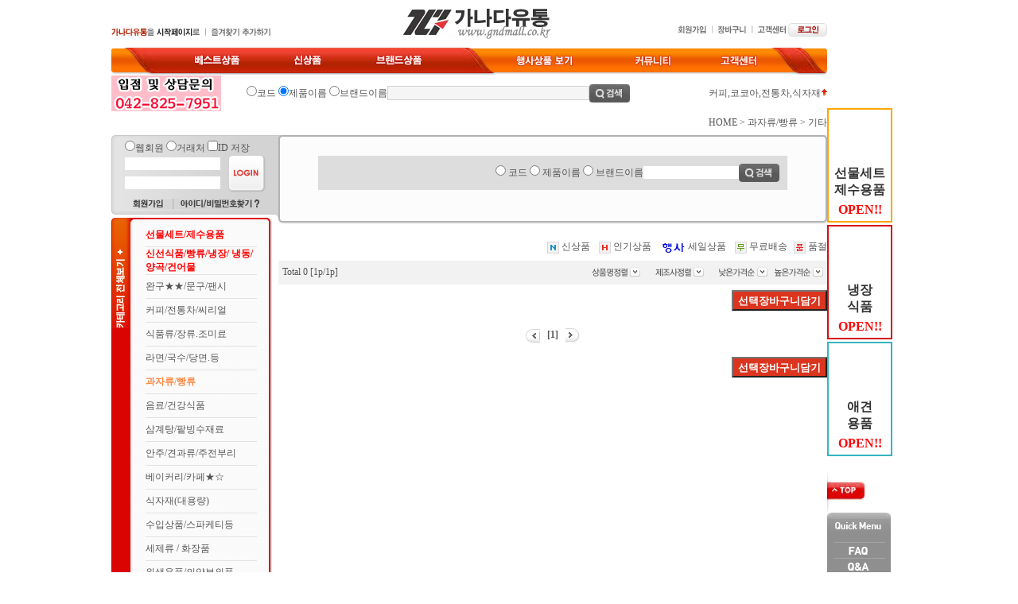

--- FILE ---
content_type: text/html
request_url: http://test.gndmall.co.kr/01_sub/01_sub.asp?nKind=30&nGroup=90
body_size: 17554
content:
<html>
<head>
<meta http-equiv="Content-Type" content="text/html; charset=euc-kr">
<meta http-equiv="Content-Script-Type" content="text/javascript">
<meta http-equiv="Content-Style-Type" content="text/css">
<title>▒ 가나다유통 ▒</title>
<link rel="stylesheet" type="text/css" href="/inc/style.css">
<script type="text/javascript" src="/inc/head.js"></script>
<script type="text/javascript" src="/inc/link.js"></script>
</head>

<script type="text/javascript">
<!--
function add_favorite()
{
	window.external.AddFavorite('http://test.gndmall.co.kr','▒ 가나다유통 ▒');
}

function set_startPage(obj)
{
	obj.style.behavior = 'url(#default#homepage)';
	obj.setHomePage('http://test.gndmall.co.kr');
}
//-->
</script>

<link href="../inc/style.css" rel="stylesheet" type="text/css">
<script>
<!--
	function set_cartList(gCode, unit) {
		if(unit == "") {
			alert("주문단위가 설정되지 않았습니다");
			return;
		}
		document.getElementById("tmp_ifra").src = "/01_sub/regist_cartlist.asp?goodsCode="+gCode+"&qty=1&unit="+unit;
	}
	
	function view_zoom(gCode) {
		var width = 600;
		var height = 700;
		var left = (screen.availWidth - width) / 2;
		var top = (screen.availHeight - height) / 2;
		
		var win = window.open("/01_sub/goodsImages_zoom.asp?gCode="+gCode, "_zoom", "menubar=no, scrollbars=no, width="+width+", height="+height+", left="+left+", top="+top);
		win.focus();
	}
	
	function select_cartlist() {
		var frm = document.goods_frm;
		var chk_cnt = 0;
		
		for(var i = 0;i < frm.elements.length;i++) {
			if(frm.elements[i].name == "goodsCode" && frm.elements[i].checked) chk_cnt++;
		}
		
		if(!chk_cnt) {
			alert("장바구니 등록 선택한 상품이 없습니다");
			return;
		}
		
		if(confirm("선택한 제품을 장바구니에 등록하시겠습니까?")) {
			frm.target = "tmp_ifra";
			frm.submit();
		}
	}
//-->
</script>
<body>
<iframe id="tmp_ifra" name="tmp_ifra" style="display:none;"></iframe>
<table width="100%" border="0" cellspacing="0" cellpadding="0">
<tr>
	<td align="center">
		<table width="1000" border="0" cellspacing="0" cellpadding="0">
		<tr>
			<td width="900">
				<!--START : TOP-->
				<table width="100%" border="0" cellspacing="0" cellpadding="0">
				<tr>
					<td>
						<table width="100%" border="0" cellspacing="0" cellpadding="0">
						<tr>
							<td><script>
<!--
	function start_setpage() {
		document.body.style.behavior = "url(#default#homepage)";
		document.body.setHomePage("http://test.gndmall.co.kr");
	}
//-->
</script>
<style type="text/css">
.000000_bold strong {color: #F00;}
.000000_bold {color: #F00;}
.000000_bold strong {color: #000080;}
.000000_bold {color: #0000A0;}
.000000 {color: #000;}
.000000_bold {color: #000;}
.000000_bold strong {color: #000040;}
</style>

<table width="100%" border="0" cellspacing="0" cellpadding="0">
<tr>
	<td>
	<table width="100%" border="0" cellspacing="0" cellpadding="0">
	<tr height="60">
		<td valign="bottom" style="padding-bottom:14">
		<table width="100%" border="0" cellspacing="0" cellpadding="0">
		<tr>
			<td width="119"><A href="javascript:start_setpage();"><img src="/images/top_bt_01.gif" width="119" height="11" border="0" title="시작페이지 등록"></A></td>
			<td><A href="javascript:add_favorite();"><img src="/images/top_bt_02.gif" border="0"></A></td>
		</tr>
		</table>
		</td>
		<td align="center"><a href="../index.asp"><img src="/images/logo.gif" border="0"></a></td>
		<td valign="bottom" style="padding-bottom:14" align="right">
		<table border="0" cellspacing="0" cellpadding="0">
		<tr>
			
			<td><a href="../05_member/02_1member.asp"><img src="/images/top_map01.gif" border="0"></a></td>
			
			<td width="51"><a href="../05_member/04_member.asp"><img src="/images/top_map03.gif" border="0"></a></td>
			<td width="41"><a href="../04_customer/01_customer.asp"><img src="/images/top_map04.gif" border="0"></a></td>
			<td>&nbsp;</td>
			
			<td width="49"><a href="../05_member/01_member.asp"><img src="/images/top_bt_login.gif" border="0"></a></td>
			
		</tr>
		</table>
		</td>
	</tr>
	</table>
	</td>
</tr>
<tr>
	<td>
	<table width="100%" border="0" cellspacing="0" cellpadding="0">
	<tr>
		<td width="59"><img src="/images/topmenu_left.gif"></td>
		<td background="/images/topmenu_left_bg.gif">
		<table width="100%" border="0" cellspacing="0" cellpadding="0">
		<tr>
			<td width="98" align="right"><a href="../02_corner/01_corner.asp"><img src="/images/topmenu_01.gif" border="0"></a></td>
			<td width="97" align="right"><a href="../02_corner/02_corner.asp"><img src="/images/topmenu_02.gif" border="0"></a></td>
			<td width="119" align="right"><a href="../02_corner/03_corner.asp"><img src="/images/topmenu_03.gif" border="0"></a></td>
			<td width="47">&nbsp;</td>
		</tr>
		</table>
		</td>
		<td width="41"><img src="/images/topmenu_c_bg.gif"></td>
		<td background="/images/topmenu_right_bg.gif">
		<table width="100%" border="0" cellspacing="0" cellpadding="0">
		<tr>
			<td>&nbsp;</td>
			<td width="151"><a href="../02_corner/04_corner.asp"><img src="/images/topmenu_04.gif" border="0"></a></td>
			<td width="107"><a href="../03_community/01_community.asp"><img src="/images/topmenu_05.gif" border="0"></a></td>
			<td width="65"><a href="../04_customer/01_customer.asp"><img src="/images/topmenu_06.gif" border="0"></a></td>
		</tr>
		</table>
		</td>
		<td width="70" align="right"><img src="/images/topmenu_right.gif"></td>
	</tr>
	</table>
	</td>
</tr>
<tr>
	<td>
	<table width="100%" border="0" cellspacing="0" cellpadding="0">
	<tr>
		<td width="11%" height="45" align="center" valign="middle"><p align="center"><span class="000000_bold"></span><img src="../images/입점및 상담문의1.jpg" width="138" height="45" /></p></td>
		<td width="63%" align="center">
		<form name="msch_frm" method="get" action="/01_sub/01_sub.asp">
		<table border="0" cellpadding="0" cellspacing="10">
		<tr>
			<td>
				<input type="radio" name="schType" value="A.szGoodsCode">코드
				<input type="radio" name="schType" value="A.szComment" checked>제품이름
				<input type="radio" name="schType" value="A.szSupplyName">브랜드이름
			</td>
			<td><input name="schText" type="text" class="listbox_02" size="40"></td>
			<td><input type="image" src="/images/quick_search.gif" align="absmiddle"></td>
		</tr>
		</table>
		</form>
		</td>
		<td width="26%" align="right"><span class="000000"><span class="000000">커피,</span><span class="000000_bold">코코아</span><span class="000000">,전통차,</span><span class="000000_bold">식자재</span><img src="/images/icon_01.gif"> </span></td>
	</tr>
	</table>
	</td>
</tr>
</table>
</td>
						</tr>
						<tr>
							<td class="bold">
								<table width="100%" border="0" cellspacing="0" cellpadding="0">
								<tr>
									<td height="30" align="right">
										<span class="000000">

										<A href="/01_sub/01_sub.asp?schType=&schText=">HOME</A>

										&gt; <A href="/01_sub/01_sub.asp?nKind=30&schType=&schText="><span class="000000">과자류/빵류</span></A>

										&gt; <span class="000000_bold">기타</span>

										</span>
									</td>
								</tr>
								</table>
							</td>
						</tr>
						</table>
					</td>
				</tr>
				</table>
				<!--END : TOP-->
				<!--START : BODY-->
				<table width="100%" border="0" cellspacing="0" cellpadding="0">
				<tr>
					<td valign="top">
						<table width="900" border="0" cellspacing="0" cellpadding="0">
						<tr>
							<td width="210" align="right" valign="top">
								<table border="0" cellpadding="0" cellspacing="0">
								<tr>
									<td><table border="0" cellpadding="0" cellspacing="0">
<tr><td><img src="/images/login_bg_top.gif"></td></tr>
<tr>
	<td height="92" align="center" valign="middle" background="/images/login_bg.gif">

<script>
<!--
function sCheck_login() {
	var frm = document.slogin_frm;
		
	if(!frm.id.value) {
		alert("아이디를 입력하세요");
		frm.id.focus();
		return;
	}	
	if(frm.log_div[0].checked && !frm.pwd.value) {
		alert("비밀번호를 입력하세요");
		frm.pwd.focus();
		return;
	}	
	if(!frm.log_div[0].checked && !frm.log_div[1].checked) {
		alert("로그인 유형을 선택하세요");
		frm.log_div[0].focus();
		return;
	}
	var sid = 0;
	var expdate = new Date();
	
	if (document.getElementById('save_id').checked) {
		sid = 1;
		// 쿠키 만료시점: 180일
		expdate.setTime(expdate.getTime() + 1000 * 3600 * 24 * 180);
	} else {
		expdate.setTime(expdate.getTime() - 1);
	}
	
	newCookie("sid",sid,expdate);
	newCookie("type",frm.log_div.value,expdate);
	newCookie("uid",frm.id.value,expdate);
		
	frm.mode.value = "login";
		
	frm.submit();
}
//-->
</script>
	<form name="slogin_frm" method="post" action="/01_sub/01_sub.asp?nKind=30&nGroup=90" onSubmit="return false;">
	<input type="hidden" name="mode">
	<table border="0" cellspacing="0" cellpadding="0">
	<tr>
		<td align="left">
			<input type="radio" name="log_div" id="log_div1" value="1"><label for="log_div1">웹회원</label>
			<input type="radio" name="log_div" id="log_div0" value="0"><label for="log_div0">거래처</label>
			<input type="checkbox" name="save_id" id="save_id" value="0"><label for="save_id">ID 저장</label>
		</td>
	</tr>
	<tr>
		<td>
		<table width="100%" border="0" cellspacing="0" cellpadding="0">
		<tr>
			<td align="right">
				<input type="text" name="id" class="listbox" style="width:120;" onKeyPress="if(event.keyCode == 13) sCheck_login();" tabIndex="11">
			</td>
			<td rowspan="2" style="padding-left:10"><A href="javascript:sCheck_login();"><img src="/images/login_bg-42.gif" border="0"></A></td>
		</tr>
		<tr>
			<td align="right">
				<input type="password" name="pwd" class="listbox" style="width:120;" onKeyPress="if(event.keyCode == 13) sCheck_login();" tabIndex="12">
			</td>
		</tr>
		</table>
		</td>
	</tr>
	<tr>
		<td style="padding:8 0 0 7">
		<table width="100%" border="0" cellspacing="0" cellpadding="0">
		<tr>
			<td align="right"><A href="/05_member/02_1member.asp"><img src="/images/login_bt01.gif" border="0"></A></td>
			<td><A href="/05_member/03_member.asp"><img src="/images/login_bt02.gif" border="0"></A></td>
		</tr>
		</table>
		</td>
	</tr>
	</table>
	</form>
<script>
<!--
if (readCookie('sid') == 1) {
	var frm = document.slogin_frm;
	if (document.getElementById('save_id').type == 'checkbox') {
		document.getElementById('save_id').checked = 'checked';
	}
	frm.id.value = readCookie('uid');
	
	if (readCookie('type') == 1){ 	
		frm.log_div[0].checked  = 'checked';
	} else {
		frm.log_div[1].checked  = 'checked';
	}
}
function newCookie(name,value,expires) {
	document.cookie = name + "=" + escape (value) + "; path=/; expires=" + expires.toGMTString();
}

function readCookie(Name) {
	var search = Name + "="
	if (document.cookie.length > 0) {
		offset = document.cookie.indexOf(search);
		if (offset != -1) {
			offset += search.length
		    end = document.cookie.indexOf(";", offset)
			if (end == -1)
				end = document.cookie.length

			return unescape(document.cookie.substring(offset, end))
		}
	}
	return "";
}
//-->
</script>

	</td>
</tr>
<tr><td><img src="/images/login_bg_bot.gif" width="210" height="8"></td></tr>
</table>
</td>
								</tr>
								<tr>
									<td>
										<table border="0" cellspacing="0" cellpadding="0">
										<tr>
											<td><table width="202" border="0" cellpadding="0" cellspacing="0">
<tr>
	<td><img src="/images/menu_list_top.gif"></td>
</tr>
<tr>
	<td>
	<table width="100%" border="0" cellpadding="0" cellspacing="0">
	<tr>
		<td width="24" valign="top" bgcolor="da0503"><A href="/01_sub/01_sub.asp"><img src="/images/menu_list_category.gif" border="0"></A></td>
		<td background="/images/menu_list_bg.gif" align="center">
		<table width="140" border="0" cellpadding="0" cellspacing="0">
		
		<tr height="29">
			<td onMouseOver="showMenu(1);" onMouseOut="closeMenu()" style="cursor:hand;">
				
				<A href="/01_sub/01_sub.asp?nKind=81" style="color:red;font-weight:bold">선물세트/제수용품</A>
				
			</td>
			<td width="5" valign="top">
				<div style="position:relative;">
					<div id="menu1" onMouseOver="showMenu(1);" onMouseOut="closeMenu()" style="position:absolute;left:-100;top:2;display:none;">
						<table width="163" border="0" cellpadding="0" cellspacing="0">
						<tr>
							<td><img src="../images/l_menu_list_top.gif"></td>
						</tr>
						<tr>
							<td align="center" background="../images/l_menu_list_bg.gif" class="666666_12px">
							<table width="140" cellpadding="0" cellspacing="0">
							
							<tr height="29">
								<td>
								
								<a href="/01_sub/01_sub.asp?nKind=81&nGroup=1">선물세트</A>
								
								</td>
							</tr>
							
							<tr height="1">
								<td bgcolor="e2e2e2"></td>
							</tr>
							
							<tr height="29">
								<td>
								
								<a href="/01_sub/01_sub.asp?nKind=81&nGroup=2">제수용품</A>
								
								</td>
							</tr>
							
							</table>
							</td>
						</tr>
						<tr>
							<td><img src="../images/l_menu_list_bot.gif" width="163" height="8"></td>
						</tr>
						</table>
					</div>
				</div>
			</td>
		</tr>
		
		<tr height="1">
			<td colspan="2" bgcolor="e2e2e2"></td>
		</tr>
		
		<tr height="29">
			<td onMouseOver="showMenu(2);" onMouseOut="closeMenu()" style="cursor:hand;">
				
				<A href="/01_sub/01_sub.asp?nKind=5" style="color:red;font-weight:bold">신선식품/빵류/냉장/ 냉동/양곡/건어물</A>
				
			</td>
			<td width="5" valign="top">
				<div style="position:relative;">
					<div id="menu2" onMouseOver="showMenu(2);" onMouseOut="closeMenu()" style="position:absolute;left:-100;top:2;display:none;">
						<table width="163" border="0" cellpadding="0" cellspacing="0">
						<tr>
							<td><img src="../images/l_menu_list_top.gif"></td>
						</tr>
						<tr>
							<td align="center" background="../images/l_menu_list_bg.gif" class="666666_12px">
							<table width="140" cellpadding="0" cellspacing="0">
							
							<tr height="29">
								<td>
								
								<a href="/01_sub/01_sub.asp?nKind=5&nGroup=5">빵류</A>
								
								</td>
							</tr>
							
							<tr height="1">
								<td bgcolor="e2e2e2"></td>
							</tr>
							
							<tr height="29">
								<td>
								
								<a href="/01_sub/01_sub.asp?nKind=5&nGroup=8">양곡류/계란(훈제.구운란)</A>
								
								</td>
							</tr>
							
							<tr height="1">
								<td bgcolor="e2e2e2"></td>
							</tr>
							
							<tr height="29">
								<td>
								
								<a href="/01_sub/01_sub.asp?nKind=5&nGroup=10">건어물</A>
								
								</td>
							</tr>
							
							<tr height="1">
								<td bgcolor="e2e2e2"></td>
							</tr>
							
							<tr height="29">
								<td>
								
								<a href="/01_sub/01_sub.asp?nKind=5&nGroup=15">치즈</A>
								
								</td>
							</tr>
							
							<tr height="1">
								<td bgcolor="e2e2e2"></td>
							</tr>
							
							<tr height="29">
								<td>
								
								<a href="/01_sub/01_sub.asp?nKind=5&nGroup=20">햄류 / 소세지류</A>
								
								</td>
							</tr>
							
							<tr height="1">
								<td bgcolor="e2e2e2"></td>
							</tr>
							
							<tr height="29">
								<td>
								
								<a href="/01_sub/01_sub.asp?nKind=5&nGroup=30">어묵류 / 맛살류</A>
								
								</td>
							</tr>
							
							<tr height="1">
								<td bgcolor="e2e2e2"></td>
							</tr>
							
							<tr height="29">
								<td>
								
								<a href="/01_sub/01_sub.asp?nKind=5&nGroup=40">절임류 / 반찬류</A>
								
								</td>
							</tr>
							
							<tr height="1">
								<td bgcolor="e2e2e2"></td>
							</tr>
							
							<tr height="29">
								<td>
								
								<a href="/01_sub/01_sub.asp?nKind=5&nGroup=50">떡류 / 면류</A>
								
								</td>
							</tr>
							
							<tr height="1">
								<td bgcolor="e2e2e2"></td>
							</tr>
							
							<tr height="29">
								<td>
								
								<a href="/01_sub/01_sub.asp?nKind=5&nGroup=55">즉석 찌개류</A>
								
								</td>
							</tr>
							
							<tr height="1">
								<td bgcolor="e2e2e2"></td>
							</tr>
							
							<tr height="29">
								<td>
								
								<a href="/01_sub/01_sub.asp?nKind=5&nGroup=60">소스류</A>
								
								</td>
							</tr>
							
							<tr height="1">
								<td bgcolor="e2e2e2"></td>
							</tr>
							
							<tr height="29">
								<td>
								
								<a href="/01_sub/01_sub.asp?nKind=5&nGroup=70">냉장기타</A>
								
								</td>
							</tr>
							
							<tr height="1">
								<td bgcolor="e2e2e2"></td>
							</tr>
							
							<tr height="29">
								<td>
								
								<a href="/01_sub/01_sub.asp?nKind=5&nGroup=80">냉장 <족발/육류> </A>
								
								</td>
							</tr>
							
							<tr height="1">
								<td bgcolor="e2e2e2"></td>
							</tr>
							
							<tr height="29">
								<td>
								
								<a href="/01_sub/01_sub.asp?nKind=5&nGroup=110">냉동 <만두.국.탕.찌게></A>
								
								</td>
							</tr>
							
							<tr height="1">
								<td bgcolor="e2e2e2"></td>
							</tr>
							
							<tr height="29">
								<td>
								
								<a href="/01_sub/01_sub.asp?nKind=5&nGroup=120">냉동 <동그랑땡/돈가스등></A>
								
								</td>
							</tr>
							
							<tr height="1">
								<td bgcolor="e2e2e2"></td>
							</tr>
							
							<tr height="29">
								<td>
								
								<a href="/01_sub/01_sub.asp?nKind=5&nGroup=130">냉동 <피자/기타></A>
								
								</td>
							</tr>
							
							<tr height="1">
								<td bgcolor="e2e2e2"></td>
							</tr>
							
							<tr height="29">
								<td>
								
								<a href="/01_sub/01_sub.asp?nKind=5&nGroup=150">냉동 <수산/축산></A>
								
								</td>
							</tr>
							
							<tr height="1">
								<td bgcolor="e2e2e2"></td>
							</tr>
							
							<tr height="29">
								<td>
								
								<a href="/01_sub/01_sub.asp?nKind=5&nGroup=160">냉동 <축산></A>
								
								</td>
							</tr>
							
							<tr height="1">
								<td bgcolor="e2e2e2"></td>
							</tr>
							
							<tr height="29">
								<td>
								
								<a href="/01_sub/01_sub.asp?nKind=5&nGroup=200">냉동 (아이스크림)  ★배송불가</A>
								
								</td>
							</tr>
							
							</table>
							</td>
						</tr>
						<tr>
							<td><img src="../images/l_menu_list_bot.gif" width="163" height="8"></td>
						</tr>
						</table>
					</div>
				</div>
			</td>
		</tr>
		
		<tr height="1">
			<td colspan="2" bgcolor="e2e2e2"></td>
		</tr>
		
		<tr height="29">
			<td onMouseOver="showMenu(3);" onMouseOut="closeMenu()" style="cursor:hand;">
				
				<A href="/01_sub/01_sub.asp?nKind=6">완구★★/문구/팬시</A>
				
			</td>
			<td width="5" valign="top">
				<div style="position:relative;">
					<div id="menu3" onMouseOver="showMenu(3);" onMouseOut="closeMenu()" style="position:absolute;left:-100;top:2;display:none;">
						<table width="163" border="0" cellpadding="0" cellspacing="0">
						<tr>
							<td><img src="../images/l_menu_list_top.gif"></td>
						</tr>
						<tr>
							<td align="center" background="../images/l_menu_list_bg.gif" class="666666_12px">
							<table width="140" cellpadding="0" cellspacing="0">
							
							<tr height="29">
								<td>
								
								<a href="/01_sub/01_sub.asp?nKind=6&nGroup=10">완구</A>
								
								</td>
							</tr>
							
							<tr height="1">
								<td bgcolor="e2e2e2"></td>
							</tr>
							
							<tr height="29">
								<td>
								
								<a href="/01_sub/01_sub.asp?nKind=6&nGroup=20">문구</A>
								
								</td>
							</tr>
							
							<tr height="1">
								<td bgcolor="e2e2e2"></td>
							</tr>
							
							<tr height="29">
								<td>
								
								<a href="/01_sub/01_sub.asp?nKind=6&nGroup=30">팬시</A>
								
								</td>
							</tr>
							
							</table>
							</td>
						</tr>
						<tr>
							<td><img src="../images/l_menu_list_bot.gif" width="163" height="8"></td>
						</tr>
						</table>
					</div>
				</div>
			</td>
		</tr>
		
		<tr height="1">
			<td colspan="2" bgcolor="e2e2e2"></td>
		</tr>
		
		<tr height="29">
			<td onMouseOver="showMenu(4);" onMouseOut="closeMenu()" style="cursor:hand;">
				
				<A href="/01_sub/01_sub.asp?nKind=10">커피/전통차/씨리얼</A>
				
			</td>
			<td width="5" valign="top">
				<div style="position:relative;">
					<div id="menu4" onMouseOver="showMenu(4);" onMouseOut="closeMenu()" style="position:absolute;left:-100;top:2;display:none;">
						<table width="163" border="0" cellpadding="0" cellspacing="0">
						<tr>
							<td><img src="../images/l_menu_list_top.gif"></td>
						</tr>
						<tr>
							<td align="center" background="../images/l_menu_list_bg.gif" class="666666_12px">
							<table width="140" cellpadding="0" cellspacing="0">
							
							<tr height="29">
								<td>
								
								<a href="/01_sub/01_sub.asp?nKind=10&nGroup=10">커피믹스/일회용</A>
								
								</td>
							</tr>
							
							<tr height="1">
								<td bgcolor="e2e2e2"></td>
							</tr>
							
							<tr height="29">
								<td>
								
								<a href="/01_sub/01_sub.asp?nKind=10&nGroup=15">인스턴트커피/리필.병</A>
								
								</td>
							</tr>
							
							<tr height="1">
								<td bgcolor="e2e2e2"></td>
							</tr>
							
							<tr height="29">
								<td>
								
								<a href="/01_sub/01_sub.asp?nKind=10&nGroup=20">원두커피/프리마</A>
								
								</td>
							</tr>
							
							<tr height="1">
								<td bgcolor="e2e2e2"></td>
							</tr>
							
							<tr height="29">
								<td>
								
								<a href="/01_sub/01_sub.asp?nKind=10&nGroup=25">식수용차/보리차등</A>
								
								</td>
							</tr>
							
							<tr height="1">
								<td bgcolor="e2e2e2"></td>
							</tr>
							
							<tr height="29">
								<td>
								
								<a href="/01_sub/01_sub.asp?nKind=10&nGroup=30">씨리얼/포스트,켈로그</A>
								
								</td>
							</tr>
							
							<tr height="1">
								<td bgcolor="e2e2e2"></td>
							</tr>
							
							<tr height="29">
								<td>
								
								<a href="/01_sub/01_sub.asp?nKind=10&nGroup=35">벌꿀류</A>
								
								</td>
							</tr>
							
							<tr height="1">
								<td bgcolor="e2e2e2"></td>
							</tr>
							
							<tr height="29">
								<td>
								
								<a href="/01_sub/01_sub.asp?nKind=10&nGroup=40">침출차/현미녹차등</A>
								
								</td>
							</tr>
							
							<tr height="1">
								<td bgcolor="e2e2e2"></td>
							</tr>
							
							<tr height="29">
								<td>
								
								<a href="/01_sub/01_sub.asp?nKind=10&nGroup=45">곡물차/율무차등</A>
								
								</td>
							</tr>
							
							<tr height="1">
								<td bgcolor="e2e2e2"></td>
							</tr>
							
							<tr height="29">
								<td>
								
								<a href="/01_sub/01_sub.asp?nKind=10&nGroup=46">아이스티/티오/립톤등</A>
								
								</td>
							</tr>
							
							<tr height="1">
								<td bgcolor="e2e2e2"></td>
							</tr>
							
							<tr height="29">
								<td>
								
								<a href="/01_sub/01_sub.asp?nKind=10&nGroup=50">액상차/유자차등</A>
								
								</td>
							</tr>
							
							<tr height="1">
								<td bgcolor="e2e2e2"></td>
							</tr>
							
							<tr height="29">
								<td>
								
								<a href="/01_sub/01_sub.asp?nKind=10&nGroup=55">코코아류</A>
								
								</td>
							</tr>
							
							<tr height="1">
								<td bgcolor="e2e2e2"></td>
							</tr>
							
							<tr height="29">
								<td>
								
								<a href="/01_sub/01_sub.asp?nKind=10&nGroup=60">기타자재/커피필터등</A>
								
								</td>
							</tr>
							
							<tr height="1">
								<td bgcolor="e2e2e2"></td>
							</tr>
							
							<tr height="29">
								<td>
								
								<a href="/01_sub/01_sub.asp?nKind=10&nGroup=65">자판기용(덕용)</A>
								
								</td>
							</tr>
							
							<tr height="1">
								<td bgcolor="e2e2e2"></td>
							</tr>
							
							<tr height="29">
								<td>
								
								<a href="/01_sub/01_sub.asp?nKind=10&nGroup=70">차음료/식초음료</A>
								
								</td>
							</tr>
							
							</table>
							</td>
						</tr>
						<tr>
							<td><img src="../images/l_menu_list_bot.gif" width="163" height="8"></td>
						</tr>
						</table>
					</div>
				</div>
			</td>
		</tr>
		
		<tr height="1">
			<td colspan="2" bgcolor="e2e2e2"></td>
		</tr>
		
		<tr height="29">
			<td onMouseOver="showMenu(5);" onMouseOut="closeMenu()" style="cursor:hand;">
				
				<A href="/01_sub/01_sub.asp?nKind=20">식품류/장류.조미료</A>
				
			</td>
			<td width="5" valign="top">
				<div style="position:relative;">
					<div id="menu5" onMouseOver="showMenu(5);" onMouseOut="closeMenu()" style="position:absolute;left:-100;top:2;display:none;">
						<table width="163" border="0" cellpadding="0" cellspacing="0">
						<tr>
							<td><img src="../images/l_menu_list_top.gif"></td>
						</tr>
						<tr>
							<td align="center" background="../images/l_menu_list_bg.gif" class="666666_12px">
							<table width="140" cellpadding="0" cellspacing="0">
							
							<tr height="29">
								<td>
								
								<a href="/01_sub/01_sub.asp?nKind=20&nGroup=10">유지류/식용유.참기름</A>
								
								</td>
							</tr>
							
							<tr height="1">
								<td bgcolor="e2e2e2"></td>
							</tr>
							
							<tr height="29">
								<td>
								
								<a href="/01_sub/01_sub.asp?nKind=20&nGroup=15">가루설탕/밀가루. 등</A>
								
								</td>
							</tr>
							
							<tr height="1">
								<td bgcolor="e2e2e2"></td>
							</tr>
							
							<tr height="29">
								<td>
								
								<a href="/01_sub/01_sub.asp?nKind=20&nGroup=20">장류/고추장/간장</A>
								
								</td>
							</tr>
							
							<tr height="1">
								<td bgcolor="e2e2e2"></td>
							</tr>
							
							<tr height="29">
								<td>
								
								<a href="/01_sub/01_sub.asp?nKind=20&nGroup=25">조미료/다시다.미원</A>
								
								</td>
							</tr>
							
							<tr height="1">
								<td bgcolor="e2e2e2"></td>
							</tr>
							
							<tr height="29">
								<td>
								
								<a href="/01_sub/01_sub.asp?nKind=20&nGroup=30">즉석류/3분카레.햇반</A>
								
								</td>
							</tr>
							
							<tr height="1">
								<td bgcolor="e2e2e2"></td>
							</tr>
							
							<tr height="29">
								<td>
								
								<a href="/01_sub/01_sub.asp?nKind=20&nGroup=35">소스류/양념장/</A>
								
								</td>
							</tr>
							
							<tr height="1">
								<td bgcolor="e2e2e2"></td>
							</tr>
							
							<tr height="29">
								<td>
								
								<a href="/01_sub/01_sub.asp?nKind=20&nGroup=40">통조림류/참치.통조림</A>
								
								</td>
							</tr>
							
							<tr height="1">
								<td bgcolor="e2e2e2"></td>
							</tr>
							
							<tr height="29">
								<td>
								
								<a href="/01_sub/01_sub.asp?nKind=20&nGroup=45">물엿/소금류/고추가루</A>
								
								</td>
							</tr>
							
							<tr height="1">
								<td bgcolor="e2e2e2"></td>
							</tr>
							
							<tr height="29">
								<td>
								
								<a href="/01_sub/01_sub.asp?nKind=20&nGroup=50">해조류/김,미역</A>
								
								</td>
							</tr>
							
							<tr height="1">
								<td bgcolor="e2e2e2"></td>
							</tr>
							
							<tr height="29">
								<td>
								
								<a href="/01_sub/01_sub.asp?nKind=20&nGroup=55">분유/유아식품</A>
								
								</td>
							</tr>
							
							<tr height="1">
								<td bgcolor="e2e2e2"></td>
							</tr>
							
							<tr height="29">
								<td>
								
								<a href="/01_sub/01_sub.asp?nKind=20&nGroup=90">기타</A>
								
								</td>
							</tr>
							
							</table>
							</td>
						</tr>
						<tr>
							<td><img src="../images/l_menu_list_bot.gif" width="163" height="8"></td>
						</tr>
						</table>
					</div>
				</div>
			</td>
		</tr>
		
		<tr height="1">
			<td colspan="2" bgcolor="e2e2e2"></td>
		</tr>
		
		<tr height="29">
			<td onMouseOver="showMenu(6);" onMouseOut="closeMenu()" style="cursor:hand;">
				
				<A href="/01_sub/01_sub.asp?nKind=25">라면/국수/당면.등</A>
				
			</td>
			<td width="5" valign="top">
				<div style="position:relative;">
					<div id="menu6" onMouseOver="showMenu(6);" onMouseOut="closeMenu()" style="position:absolute;left:-100;top:2;display:none;">
						<table width="163" border="0" cellpadding="0" cellspacing="0">
						<tr>
							<td><img src="../images/l_menu_list_top.gif"></td>
						</tr>
						<tr>
							<td align="center" background="../images/l_menu_list_bg.gif" class="666666_12px">
							<table width="140" cellpadding="0" cellspacing="0">
							
							<tr height="29">
								<td>
								
								<a href="/01_sub/01_sub.asp?nKind=25&nGroup=10">봉지면</A>
								
								</td>
							</tr>
							
							<tr height="1">
								<td bgcolor="e2e2e2"></td>
							</tr>
							
							<tr height="29">
								<td>
								
								<a href="/01_sub/01_sub.asp?nKind=25&nGroup=30">용기면</A>
								
								</td>
							</tr>
							
							<tr height="1">
								<td bgcolor="e2e2e2"></td>
							</tr>
							
							<tr height="29">
								<td>
								
								<a href="/01_sub/01_sub.asp?nKind=25&nGroup=50">국수</A>
								
								</td>
							</tr>
							
							<tr height="1">
								<td bgcolor="e2e2e2"></td>
							</tr>
							
							<tr height="29">
								<td>
								
								<a href="/01_sub/01_sub.asp?nKind=25&nGroup=70">당면</A>
								
								</td>
							</tr>
							
							<tr height="1">
								<td bgcolor="e2e2e2"></td>
							</tr>
							
							<tr height="29">
								<td>
								
								<a href="/01_sub/01_sub.asp?nKind=25&nGroup=80">스파케티/파스타</A>
								
								</td>
							</tr>
							
							</table>
							</td>
						</tr>
						<tr>
							<td><img src="../images/l_menu_list_bot.gif" width="163" height="8"></td>
						</tr>
						</table>
					</div>
				</div>
			</td>
		</tr>
		
		<tr height="1">
			<td colspan="2" bgcolor="e2e2e2"></td>
		</tr>
		
		<tr height="29">
			<td onMouseOver="showMenu(7);" onMouseOut="closeMenu()" style="cursor:hand;">
				
				<A href="/01_sub/01_sub.asp?nKind=30"><B style="color:#FF8844;">과자류/빵류</B></A>
				
			</td>
			<td width="5" valign="top">
				<div style="position:relative;">
					<div id="menu7" onMouseOver="showMenu(7);" onMouseOut="closeMenu()" style="position:absolute;left:-100;top:2;display:none;">
						<table width="163" border="0" cellpadding="0" cellspacing="0">
						<tr>
							<td><img src="../images/l_menu_list_top.gif"></td>
						</tr>
						<tr>
							<td align="center" background="../images/l_menu_list_bg.gif" class="666666_12px">
							<table width="140" cellpadding="0" cellspacing="0">
							
							<tr height="29">
								<td>
								
								<a href="/01_sub/01_sub.asp?nKind=30&nGroup=10">껌</A>
								
								</td>
							</tr>
							
							<tr height="1">
								<td bgcolor="e2e2e2"></td>
							</tr>
							
							<tr height="29">
								<td>
								
								<a href="/01_sub/01_sub.asp?nKind=30&nGroup=20">쵸콜릿 / 바</A>
								
								</td>
							</tr>
							
							<tr height="1">
								<td bgcolor="e2e2e2"></td>
							</tr>
							
							<tr height="29">
								<td>
								
								<a href="/01_sub/01_sub.asp?nKind=30&nGroup=30">비스킷/쿠키/파이</A>
								
								</td>
							</tr>
							
							<tr height="1">
								<td bgcolor="e2e2e2"></td>
							</tr>
							
							<tr height="29">
								<td>
								
								<a href="/01_sub/01_sub.asp?nKind=30&nGroup=50">사탕류/캔디류</A>
								
								</td>
							</tr>
							
							<tr height="1">
								<td bgcolor="e2e2e2"></td>
							</tr>
							
							<tr height="29">
								<td>
								
								<a href="/01_sub/01_sub.asp?nKind=30&nGroup=60">젤리/ 캔디류</A>
								
								</td>
							</tr>
							
							<tr height="1">
								<td bgcolor="e2e2e2"></td>
							</tr>
							
							<tr height="29">
								<td>
								
								<a href="/01_sub/01_sub.asp?nKind=30&nGroup=70">스낵류</A>
								
								</td>
							</tr>
							
							<tr height="1">
								<td bgcolor="e2e2e2"></td>
							</tr>
							
							<tr height="29">
								<td>
								
								<a href="/01_sub/01_sub.asp?nKind=30&nGroup=75">빵류/호빵</A>
								
								</td>
							</tr>
							
							<tr height="1">
								<td bgcolor="e2e2e2"></td>
							</tr>
							
							<tr height="29">
								<td>
								
								<a href="/01_sub/01_sub.asp?nKind=30&nGroup=80">완구(캔디.사탕)류</A>
								
								</td>
							</tr>
							
							<tr height="1">
								<td bgcolor="e2e2e2"></td>
							</tr>
							
							<tr height="29">
								<td>
								
								<a href="/01_sub/01_sub.asp?nKind=30&nGroup=90"><B style="color:#FF8844;">기타</B></A>
								
								</td>
							</tr>
							
							</table>
							</td>
						</tr>
						<tr>
							<td><img src="../images/l_menu_list_bot.gif" width="163" height="8"></td>
						</tr>
						</table>
					</div>
				</div>
			</td>
		</tr>
		
		<tr height="1">
			<td colspan="2" bgcolor="e2e2e2"></td>
		</tr>
		
		<tr height="29">
			<td onMouseOver="showMenu(8);" onMouseOut="closeMenu()" style="cursor:hand;">
				
				<A href="/01_sub/01_sub.asp?nKind=35">음료/건강식품</A>
				
			</td>
			<td width="5" valign="top">
				<div style="position:relative;">
					<div id="menu8" onMouseOver="showMenu(8);" onMouseOut="closeMenu()" style="position:absolute;left:-100;top:2;display:none;">
						<table width="163" border="0" cellpadding="0" cellspacing="0">
						<tr>
							<td><img src="../images/l_menu_list_top.gif"></td>
						</tr>
						<tr>
							<td align="center" background="../images/l_menu_list_bg.gif" class="666666_12px">
							<table width="140" cellpadding="0" cellspacing="0">
							
							<tr height="29">
								<td>
								
								<a href="/01_sub/01_sub.asp?nKind=35&nGroup=10">생수</A>
								
								</td>
							</tr>
							
							<tr height="1">
								<td bgcolor="e2e2e2"></td>
							</tr>
							
							<tr height="29">
								<td>
								
								<a href="/01_sub/01_sub.asp?nKind=35&nGroup=15">과즙음료(주스)</A>
								
								</td>
							</tr>
							
							<tr height="1">
								<td bgcolor="e2e2e2"></td>
							</tr>
							
							<tr height="29">
								<td>
								
								<a href="/01_sub/01_sub.asp?nKind=35&nGroup=20">커피/차음료</A>
								
								</td>
							</tr>
							
							<tr height="1">
								<td bgcolor="e2e2e2"></td>
							</tr>
							
							<tr height="29">
								<td>
								
								<a href="/01_sub/01_sub.asp?nKind=35&nGroup=25">청량음료/탄산음료</A>
								
								</td>
							</tr>
							
							<tr height="1">
								<td bgcolor="e2e2e2"></td>
							</tr>
							
							<tr height="29">
								<td>
								
								<a href="/01_sub/01_sub.asp?nKind=35&nGroup=30">이온/식수음료</A>
								
								</td>
							</tr>
							
							<tr height="1">
								<td bgcolor="e2e2e2"></td>
							</tr>
							
							<tr height="29">
								<td>
								
								<a href="/01_sub/01_sub.asp?nKind=35&nGroup=35">기능성/비타민 음료</A>
								
								</td>
							</tr>
							
							<tr height="1">
								<td bgcolor="e2e2e2"></td>
							</tr>
							
							<tr height="29">
								<td>
								
								<a href="/01_sub/01_sub.asp?nKind=35&nGroup=40">전통음료</A>
								
								</td>
							</tr>
							
							<tr height="1">
								<td bgcolor="e2e2e2"></td>
							</tr>
							
							<tr height="29">
								<td>
								
								<a href="/01_sub/01_sub.asp?nKind=35&nGroup=45">어린이음료</A>
								
								</td>
							</tr>
							
							<tr height="1">
								<td bgcolor="e2e2e2"></td>
							</tr>
							
							<tr height="29">
								<td>
								
								<a href="/01_sub/01_sub.asp?nKind=35&nGroup=50">숙취음료</A>
								
								</td>
							</tr>
							
							<tr height="1">
								<td bgcolor="e2e2e2"></td>
							</tr>
							
							<tr height="29">
								<td>
								
								<a href="/01_sub/01_sub.asp?nKind=35&nGroup=60">유제품</A>
								
								</td>
							</tr>
							
							<tr height="1">
								<td bgcolor="e2e2e2"></td>
							</tr>
							
							<tr height="29">
								<td>
								
								<a href="/01_sub/01_sub.asp?nKind=35&nGroup=90">기타</A>
								
								</td>
							</tr>
							
							<tr height="1">
								<td bgcolor="e2e2e2"></td>
							</tr>
							
							<tr height="29">
								<td>
								
								<a href="/01_sub/01_sub.asp?nKind=35&nGroup=100">건강식</A>
								
								</td>
							</tr>
							
							<tr height="1">
								<td bgcolor="e2e2e2"></td>
							</tr>
							
							<tr height="29">
								<td>
								
								<a href="/01_sub/01_sub.asp?nKind=35&nGroup=500">건강식품</A>
								
								</td>
							</tr>
							
							</table>
							</td>
						</tr>
						<tr>
							<td><img src="../images/l_menu_list_bot.gif" width="163" height="8"></td>
						</tr>
						</table>
					</div>
				</div>
			</td>
		</tr>
		
		<tr height="1">
			<td colspan="2" bgcolor="e2e2e2"></td>
		</tr>
		
		<tr height="29">
			<td onMouseOver="showMenu(9);" onMouseOut="closeMenu()" style="cursor:hand;">
				
				<A href="/01_sub/01_sub.asp?nKind=46">삼계탕/팥빙수재료</A>
				
			</td>
			<td width="5" valign="top">
				<div style="position:relative;">
					<div id="menu9" onMouseOver="showMenu(9);" onMouseOut="closeMenu()" style="position:absolute;left:-100;top:2;display:none;">
						<table width="163" border="0" cellpadding="0" cellspacing="0">
						<tr>
							<td><img src="../images/l_menu_list_top.gif"></td>
						</tr>
						<tr>
							<td align="center" background="../images/l_menu_list_bg.gif" class="666666_12px">
							<table width="140" cellpadding="0" cellspacing="0">
							
							<tr height="29">
								<td>
								
								<a href="/01_sub/01_sub.asp?nKind=46&nGroup=1">삼계탕재료</A>
								
								</td>
							</tr>
							
							<tr height="1">
								<td bgcolor="e2e2e2"></td>
							</tr>
							
							<tr height="29">
								<td>
								
								<a href="/01_sub/01_sub.asp?nKind=46&nGroup=2">팥빙수재료</A>
								
								</td>
							</tr>
							
							</table>
							</td>
						</tr>
						<tr>
							<td><img src="../images/l_menu_list_bot.gif" width="163" height="8"></td>
						</tr>
						</table>
					</div>
				</div>
			</td>
		</tr>
		
		<tr height="1">
			<td colspan="2" bgcolor="e2e2e2"></td>
		</tr>
		
		<tr height="29">
			<td onMouseOver="showMenu(10);" onMouseOut="closeMenu()" style="cursor:hand;">
				
				<A href="/01_sub/01_sub.asp?nKind=55">안주/견과류/주전부리</A>
				
			</td>
			<td width="5" valign="top">
				<div style="position:relative;">
					<div id="menu10" onMouseOver="showMenu(10);" onMouseOut="closeMenu()" style="position:absolute;left:-100;top:2;display:none;">
						<table width="163" border="0" cellpadding="0" cellspacing="0">
						<tr>
							<td><img src="../images/l_menu_list_top.gif"></td>
						</tr>
						<tr>
							<td align="center" background="../images/l_menu_list_bg.gif" class="666666_12px">
							<table width="140" cellpadding="0" cellspacing="0">
							
							<tr height="29">
								<td>
								
								<a href="/01_sub/01_sub.asp?nKind=55&nGroup=10">어포(조미오징어)</A>
								
								</td>
							</tr>
							
							<tr height="1">
								<td bgcolor="e2e2e2"></td>
							</tr>
							
							<tr height="29">
								<td>
								
								<a href="/01_sub/01_sub.asp?nKind=55&nGroup=30">육포 / 참치포</A>
								
								</td>
							</tr>
							
							<tr height="1">
								<td bgcolor="e2e2e2"></td>
							</tr>
							
							<tr height="29">
								<td>
								
								<a href="/01_sub/01_sub.asp?nKind=55&nGroup=50">견과(믹스넛트)류</A>
								
								</td>
							</tr>
							
							<tr height="1">
								<td bgcolor="e2e2e2"></td>
							</tr>
							
							<tr height="29">
								<td>
								
								<a href="/01_sub/01_sub.asp?nKind=55&nGroup=70">주전부리/소세지등</A>
								
								</td>
							</tr>
							
							<tr height="1">
								<td bgcolor="e2e2e2"></td>
							</tr>
							
							<tr height="29">
								<td>
								
								<a href="/01_sub/01_sub.asp?nKind=55&nGroup=80">족발/편육/닭발</A>
								
								</td>
							</tr>
							
							<tr height="1">
								<td bgcolor="e2e2e2"></td>
							</tr>
							
							<tr height="29">
								<td>
								
								<a href="/01_sub/01_sub.asp?nKind=55&nGroup=90">기타</A>
								
								</td>
							</tr>
							
							</table>
							</td>
						</tr>
						<tr>
							<td><img src="../images/l_menu_list_bot.gif" width="163" height="8"></td>
						</tr>
						</table>
					</div>
				</div>
			</td>
		</tr>
		
		<tr height="1">
			<td colspan="2" bgcolor="e2e2e2"></td>
		</tr>
		
		<tr height="29">
			<td onMouseOver="showMenu(11);" onMouseOut="closeMenu()" style="cursor:hand;">
				
				<A href="/01_sub/01_sub.asp?nKind=57">베이커리/카페★☆</A>
				
			</td>
			<td width="5" valign="top">
				<div style="position:relative;">
					<div id="menu11" onMouseOver="showMenu(11);" onMouseOut="closeMenu()" style="position:absolute;left:-100;top:2;display:none;">
						<table width="163" border="0" cellpadding="0" cellspacing="0">
						<tr>
							<td><img src="../images/l_menu_list_top.gif"></td>
						</tr>
						<tr>
							<td align="center" background="../images/l_menu_list_bg.gif" class="666666_12px">
							<table width="140" cellpadding="0" cellspacing="0">
							
							<tr height="29">
								<td>
								
								<a href="/01_sub/01_sub.asp?nKind=57&nGroup=10">견과류</A>
								
								</td>
							</tr>
							
							<tr height="1">
								<td bgcolor="e2e2e2"></td>
							</tr>
							
							<tr height="29">
								<td>
								
								<a href="/01_sub/01_sub.asp?nKind=57&nGroup=20">건조과일류</A>
								
								</td>
							</tr>
							
							<tr height="1">
								<td bgcolor="e2e2e2"></td>
							</tr>
							
							<tr height="29">
								<td>
								
								<a href="/01_sub/01_sub.asp?nKind=57&nGroup=30">냉장,냉동제품류</A>
								
								</td>
							</tr>
							
							<tr height="1">
								<td bgcolor="e2e2e2"></td>
							</tr>
							
							<tr height="29">
								<td>
								
								<a href="/01_sub/01_sub.asp?nKind=57&nGroup=40">베이커리 주류</A>
								
								</td>
							</tr>
							
							<tr height="1">
								<td bgcolor="e2e2e2"></td>
							</tr>
							
							<tr height="29">
								<td>
								
								<a href="/01_sub/01_sub.asp?nKind=57&nGroup=50">과채가공품 및 초콜릿류</A>
								
								</td>
							</tr>
							
							<tr height="1">
								<td bgcolor="e2e2e2"></td>
							</tr>
							
							<tr height="29">
								<td>
								
								<a href="/01_sub/01_sub.asp?nKind=57&nGroup=60">기타원료</A>
								
								</td>
							</tr>
							
							<tr height="1">
								<td bgcolor="e2e2e2"></td>
							</tr>
							
							<tr height="29">
								<td>
								
								<a href="/01_sub/01_sub.asp?nKind=57&nGroup=70">유기농</A>
								
								</td>
							</tr>
							
							<tr height="1">
								<td bgcolor="e2e2e2"></td>
							</tr>
							
							<tr height="29">
								<td>
								
								<a href="/01_sub/01_sub.asp?nKind=57&nGroup=80">분말류</A>
								
								</td>
							</tr>
							
							</table>
							</td>
						</tr>
						<tr>
							<td><img src="../images/l_menu_list_bot.gif" width="163" height="8"></td>
						</tr>
						</table>
					</div>
				</div>
			</td>
		</tr>
		
		<tr height="1">
			<td colspan="2" bgcolor="e2e2e2"></td>
		</tr>
		
		<tr height="29">
			<td onMouseOver="showMenu(12);" onMouseOut="closeMenu()" style="cursor:hand;">
				
				<A href="/01_sub/01_sub.asp?nKind=60">식자재(대용량)</A>
				
			</td>
			<td width="5" valign="top">
				<div style="position:relative;">
					<div id="menu12" onMouseOver="showMenu(12);" onMouseOut="closeMenu()" style="position:absolute;left:-100;top:2;display:none;">
						<table width="163" border="0" cellpadding="0" cellspacing="0">
						<tr>
							<td><img src="../images/l_menu_list_top.gif"></td>
						</tr>
						<tr>
							<td align="center" background="../images/l_menu_list_bg.gif" class="666666_12px">
							<table width="140" cellpadding="0" cellspacing="0">
							
							<tr height="29">
								<td>
								
								<a href="/01_sub/01_sub.asp?nKind=60&nGroup=10">장류/조미료/식초</A>
								
								</td>
							</tr>
							
							<tr height="1">
								<td bgcolor="e2e2e2"></td>
							</tr>
							
							<tr height="29">
								<td>
								
								<a href="/01_sub/01_sub.asp?nKind=60&nGroup=15">유지류/치즈/</A>
								
								</td>
							</tr>
							
							<tr height="1">
								<td bgcolor="e2e2e2"></td>
							</tr>
							
							<tr height="29">
								<td>
								
								<a href="/01_sub/01_sub.asp?nKind=60&nGroup=20">소스/향신료/깨류/고</A>
								
								</td>
							</tr>
							
							<tr height="1">
								<td bgcolor="e2e2e2"></td>
							</tr>
							
							<tr height="29">
								<td>
								
								<a href="/01_sub/01_sub.asp?nKind=60&nGroup=25">가루(설탕.밀가루 등)</A>
								
								</td>
							</tr>
							
							<tr height="1">
								<td bgcolor="e2e2e2"></td>
							</tr>
							
							<tr height="29">
								<td>
								
								<a href="/01_sub/01_sub.asp?nKind=60&nGroup=30">캔(통조림)/김</A>
								
								</td>
							</tr>
							
							<tr height="1">
								<td bgcolor="e2e2e2"></td>
							</tr>
							
							<tr height="29">
								<td>
								
								<a href="/01_sub/01_sub.asp?nKind=60&nGroup=35">면류/국수/당면</A>
								
								</td>
							</tr>
							
							<tr height="1">
								<td bgcolor="e2e2e2"></td>
							</tr>
							
							<tr height="29">
								<td>
								
								<a href="/01_sub/01_sub.asp?nKind=60&nGroup=40">물엿/소금/액젓</A>
								
								</td>
							</tr>
							
							<tr height="1">
								<td bgcolor="e2e2e2"></td>
							</tr>
							
							<tr height="29">
								<td>
								
								<a href="/01_sub/01_sub.asp?nKind=60&nGroup=45">잡화/세제류</A>
								
								</td>
							</tr>
							
							<tr height="1">
								<td bgcolor="e2e2e2"></td>
							</tr>
							
							<tr height="29">
								<td>
								
								<a href="/01_sub/01_sub.asp?nKind=60&nGroup=50">네프킨/물티슈/점보룰</A>
								
								</td>
							</tr>
							
							<tr height="1">
								<td bgcolor="e2e2e2"></td>
							</tr>
							
							<tr height="29">
								<td>
								
								<a href="/01_sub/01_sub.asp?nKind=60&nGroup=70">이쑤시개/사탕/후식</A>
								
								</td>
							</tr>
							
							</table>
							</td>
						</tr>
						<tr>
							<td><img src="../images/l_menu_list_bot.gif" width="163" height="8"></td>
						</tr>
						</table>
					</div>
				</div>
			</td>
		</tr>
		
		<tr height="1">
			<td colspan="2" bgcolor="e2e2e2"></td>
		</tr>
		
		<tr height="29">
			<td onMouseOver="showMenu(13);" onMouseOut="closeMenu()" style="cursor:hand;">
				
				<A href="/01_sub/01_sub.asp?nKind=65">수입상품/스파케티등</A>
				
			</td>
			<td width="5" valign="top">
				<div style="position:relative;">
					<div id="menu13" onMouseOver="showMenu(13);" onMouseOut="closeMenu()" style="position:absolute;left:-100;top:2;display:none;">
						<table width="163" border="0" cellpadding="0" cellspacing="0">
						<tr>
							<td><img src="../images/l_menu_list_top.gif"></td>
						</tr>
						<tr>
							<td align="center" background="../images/l_menu_list_bg.gif" class="666666_12px">
							<table width="140" cellpadding="0" cellspacing="0">
							
							<tr height="29">
								<td>
								
								<a href="/01_sub/01_sub.asp?nKind=65&nGroup=10">과자류(캔디.쿠키등</A>
								
								</td>
							</tr>
							
							<tr height="1">
								<td bgcolor="e2e2e2"></td>
							</tr>
							
							<tr height="29">
								<td>
								
								<a href="/01_sub/01_sub.asp?nKind=65&nGroup=15">소스.향신료</A>
								
								</td>
							</tr>
							
							<tr height="1">
								<td bgcolor="e2e2e2"></td>
							</tr>
							
							<tr height="29">
								<td>
								
								<a href="/01_sub/01_sub.asp?nKind=65&nGroup=20">스파케티.파스타</A>
								
								</td>
							</tr>
							
							<tr height="1">
								<td bgcolor="e2e2e2"></td>
							</tr>
							
							<tr height="29">
								<td>
								
								<a href="/01_sub/01_sub.asp?nKind=65&nGroup=25">수입식품</A>
								
								</td>
							</tr>
							
							<tr height="1">
								<td bgcolor="e2e2e2"></td>
							</tr>
							
							<tr height="29">
								<td>
								
								<a href="/01_sub/01_sub.asp?nKind=65&nGroup=30">기타2</A>
								
								</td>
							</tr>
							
							</table>
							</td>
						</tr>
						<tr>
							<td><img src="../images/l_menu_list_bot.gif" width="163" height="8"></td>
						</tr>
						</table>
					</div>
				</div>
			</td>
		</tr>
		
		<tr height="1">
			<td colspan="2" bgcolor="e2e2e2"></td>
		</tr>
		
		<tr height="29">
			<td onMouseOver="showMenu(14);" onMouseOut="closeMenu()" style="cursor:hand;">
				
				<A href="/01_sub/01_sub.asp?nKind=70">세제류 / 화장품</A>
				
			</td>
			<td width="5" valign="top">
				<div style="position:relative;">
					<div id="menu14" onMouseOver="showMenu(14);" onMouseOut="closeMenu()" style="position:absolute;left:-100;top:2;display:none;">
						<table width="163" border="0" cellpadding="0" cellspacing="0">
						<tr>
							<td><img src="../images/l_menu_list_top.gif"></td>
						</tr>
						<tr>
							<td align="center" background="../images/l_menu_list_bg.gif" class="666666_12px">
							<table width="140" cellpadding="0" cellspacing="0">
							
							<tr height="29">
								<td>
								
								<a href="/01_sub/01_sub.asp?nKind=70&nGroup=10">주방(세정)세제</A>
								
								</td>
							</tr>
							
							<tr height="1">
								<td bgcolor="e2e2e2"></td>
							</tr>
							
							<tr height="29">
								<td>
								
								<a href="/01_sub/01_sub.asp?nKind=70&nGroup=30">세탁(욕실)세제</A>
								
								</td>
							</tr>
							
							<tr height="1">
								<td bgcolor="e2e2e2"></td>
							</tr>
							
							<tr height="29">
								<td>
								
								<a href="/01_sub/01_sub.asp?nKind=70&nGroup=50">치약.치솔</A>
								
								</td>
							</tr>
							
							<tr height="1">
								<td bgcolor="e2e2e2"></td>
							</tr>
							
							<tr height="29">
								<td>
								
								<a href="/01_sub/01_sub.asp?nKind=70&nGroup=60">위생용품(바디용품)</A>
								
								</td>
							</tr>
							
							<tr height="1">
								<td bgcolor="e2e2e2"></td>
							</tr>
							
							<tr height="29">
								<td>
								
								<a href="/01_sub/01_sub.asp?nKind=70&nGroup=65">화장품</A>
								
								</td>
							</tr>
							
							<tr height="1">
								<td bgcolor="e2e2e2"></td>
							</tr>
							
							<tr height="29">
								<td>
								
								<a href="/01_sub/01_sub.asp?nKind=70&nGroup=70">헤어용품</A>
								
								</td>
							</tr>
							
							<tr height="1">
								<td bgcolor="e2e2e2"></td>
							</tr>
							
							<tr height="29">
								<td>
								
								<a href="/01_sub/01_sub.asp?nKind=70&nGroup=80">방청(향)제/탈취제</A>
								
								</td>
							</tr>
							
							<tr height="1">
								<td bgcolor="e2e2e2"></td>
							</tr>
							
							<tr height="29">
								<td>
								
								<a href="/01_sub/01_sub.asp?nKind=70&nGroup=90">세트(여행용)</A>
								
								</td>
							</tr>
							
							<tr height="1">
								<td bgcolor="e2e2e2"></td>
							</tr>
							
							<tr height="29">
								<td>
								
								<a href="/01_sub/01_sub.asp?nKind=70&nGroup=95">기타</A>
								
								</td>
							</tr>
							
							</table>
							</td>
						</tr>
						<tr>
							<td><img src="../images/l_menu_list_bot.gif" width="163" height="8"></td>
						</tr>
						</table>
					</div>
				</div>
			</td>
		</tr>
		
		<tr height="1">
			<td colspan="2" bgcolor="e2e2e2"></td>
		</tr>
		
		<tr height="29">
			<td onMouseOver="showMenu(15);" onMouseOut="closeMenu()" style="cursor:hand;">
				
				<A href="/01_sub/01_sub.asp?nKind=75">위생용품/의약부외품</A>
				
			</td>
			<td width="5" valign="top">
				<div style="position:relative;">
					<div id="menu15" onMouseOver="showMenu(15);" onMouseOut="closeMenu()" style="position:absolute;left:-100;top:2;display:none;">
						<table width="163" border="0" cellpadding="0" cellspacing="0">
						<tr>
							<td><img src="../images/l_menu_list_top.gif"></td>
						</tr>
						<tr>
							<td align="center" background="../images/l_menu_list_bg.gif" class="666666_12px">
							<table width="140" cellpadding="0" cellspacing="0">
							
							<tr height="29">
								<td>
								
								<a href="/01_sub/01_sub.asp?nKind=75&nGroup=10">생리대</A>
								
								</td>
							</tr>
							
							<tr height="1">
								<td bgcolor="e2e2e2"></td>
							</tr>
							
							<tr height="29">
								<td>
								
								<a href="/01_sub/01_sub.asp?nKind=75&nGroup=30">화장지</A>
								
								</td>
							</tr>
							
							<tr height="1">
								<td bgcolor="e2e2e2"></td>
							</tr>
							
							<tr height="29">
								<td>
								
								<a href="/01_sub/01_sub.asp?nKind=75&nGroup=50">기저귀/성인용기저귀</A>
								
								</td>
							</tr>
							
							<tr height="1">
								<td bgcolor="e2e2e2"></td>
							</tr>
							
							<tr height="29">
								<td>
								
								<a href="/01_sub/01_sub.asp?nKind=75&nGroup=60">물티슈/네프킨</A>
								
								</td>
							</tr>
							
							<tr height="1">
								<td bgcolor="e2e2e2"></td>
							</tr>
							
							<tr height="29">
								<td>
								
								<a href="/01_sub/01_sub.asp?nKind=75&nGroup=70">키친타올/마스크</A>
								
								</td>
							</tr>
							
							<tr height="1">
								<td bgcolor="e2e2e2"></td>
							</tr>
							
							<tr height="29">
								<td>
								
								<a href="/01_sub/01_sub.asp?nKind=75&nGroup=80">의약부외품/위생용품</A>
								
								</td>
							</tr>
							
							<tr height="1">
								<td bgcolor="e2e2e2"></td>
							</tr>
							
							<tr height="29">
								<td>
								
								<a href="/01_sub/01_sub.asp?nKind=75&nGroup=90">기타</A>
								
								</td>
							</tr>
							
							</table>
							</td>
						</tr>
						<tr>
							<td><img src="../images/l_menu_list_bot.gif" width="163" height="8"></td>
						</tr>
						</table>
					</div>
				</div>
			</td>
		</tr>
		
		<tr height="1">
			<td colspan="2" bgcolor="e2e2e2"></td>
		</tr>
		
		<tr height="29">
			<td onMouseOver="showMenu(16);" onMouseOut="closeMenu()" style="cursor:hand;">
				
				<A href="/01_sub/01_sub.asp?nKind=77">편의잡화</A>
				
			</td>
			<td width="5" valign="top">
				<div style="position:relative;">
					<div id="menu16" onMouseOver="showMenu(16);" onMouseOut="closeMenu()" style="position:absolute;left:-100;top:2;display:none;">
						<table width="163" border="0" cellpadding="0" cellspacing="0">
						<tr>
							<td><img src="../images/l_menu_list_top.gif"></td>
						</tr>
						<tr>
							<td align="center" background="../images/l_menu_list_bg.gif" class="666666_12px">
							<table width="140" cellpadding="0" cellspacing="0">
							
							</table>
							</td>
						</tr>
						<tr>
							<td><img src="../images/l_menu_list_bot.gif" width="163" height="8"></td>
						</tr>
						</table>
					</div>
				</div>
			</td>
		</tr>
		
		<tr height="1">
			<td colspan="2" bgcolor="e2e2e2"></td>
		</tr>
		
		<tr height="29">
			<td onMouseOver="showMenu(17);" onMouseOut="closeMenu()" style="cursor:hand;">
				
				<A href="/01_sub/01_sub.asp?nKind=80">잡화/건전지/살충제</A>
				
			</td>
			<td width="5" valign="top">
				<div style="position:relative;">
					<div id="menu17" onMouseOver="showMenu(17);" onMouseOut="closeMenu()" style="position:absolute;left:-100;top:2;display:none;">
						<table width="163" border="0" cellpadding="0" cellspacing="0">
						<tr>
							<td><img src="../images/l_menu_list_top.gif"></td>
						</tr>
						<tr>
							<td align="center" background="../images/l_menu_list_bg.gif" class="666666_12px">
							<table width="140" cellpadding="0" cellspacing="0">
							
							<tr height="29">
								<td>
								
								<a href="/01_sub/01_sub.asp?nKind=80&nGroup=10">건전지</A>
								
								</td>
							</tr>
							
							<tr height="1">
								<td bgcolor="e2e2e2"></td>
							</tr>
							
							<tr height="29">
								<td>
								
								<a href="/01_sub/01_sub.asp?nKind=80&nGroup=20">면도용품</A>
								
								</td>
							</tr>
							
							<tr height="1">
								<td bgcolor="e2e2e2"></td>
							</tr>
							
							<tr height="29">
								<td>
								
								<a href="/01_sub/01_sub.asp?nKind=80&nGroup=30">전기용품</A>
								
								</td>
							</tr>
							
							<tr height="1">
								<td bgcolor="e2e2e2"></td>
							</tr>
							
							<tr height="29">
								<td>
								
								<a href="/01_sub/01_sub.asp?nKind=80&nGroup=40">주방용품</A>
								
								</td>
							</tr>
							
							<tr height="1">
								<td bgcolor="e2e2e2"></td>
							</tr>
							
							<tr height="29">
								<td>
								
								<a href="/01_sub/01_sub.asp?nKind=80&nGroup=50">욕실용품</A>
								
								</td>
							</tr>
							
							<tr height="1">
								<td bgcolor="e2e2e2"></td>
							</tr>
							
							<tr height="29">
								<td>
								
								<a href="/01_sub/01_sub.asp?nKind=80&nGroup=60">일회용품</A>
								
								</td>
							</tr>
							
							<tr height="1">
								<td bgcolor="e2e2e2"></td>
							</tr>
							
							<tr height="29">
								<td>
								
								<a href="/01_sub/01_sub.asp?nKind=80&nGroup=65">생활잡화</A>
								
								</td>
							</tr>
							
							<tr height="1">
								<td bgcolor="e2e2e2"></td>
							</tr>
							
							<tr height="29">
								<td>
								
								<a href="/01_sub/01_sub.asp?nKind=80&nGroup=70">나들이용품</A>
								
								</td>
							</tr>
							
							<tr height="1">
								<td bgcolor="e2e2e2"></td>
							</tr>
							
							<tr height="29">
								<td>
								
								<a href="/01_sub/01_sub.asp?nKind=80&nGroup=75">살충제/홈키파/에프킬라/유한양행</A>
								
								</td>
							</tr>
							
							<tr height="1">
								<td bgcolor="e2e2e2"></td>
							</tr>
							
							<tr height="29">
								<td>
								
								<a href="/01_sub/01_sub.asp?nKind=80&nGroup=80">스타킹</A>
								
								</td>
							</tr>
							
							<tr height="1">
								<td bgcolor="e2e2e2"></td>
							</tr>
							
							<tr height="29">
								<td>
								
								<a href="/01_sub/01_sub.asp?nKind=80&nGroup=90">기타</A>
								
								</td>
							</tr>
							
							</table>
							</td>
						</tr>
						<tr>
							<td><img src="../images/l_menu_list_bot.gif" width="163" height="8"></td>
						</tr>
						</table>
					</div>
				</div>
			</td>
		</tr>
		
		<tr height="1">
			<td colspan="2" bgcolor="e2e2e2"></td>
		</tr>
		
		<tr height="29">
			<td onMouseOver="showMenu(18);" onMouseOut="closeMenu()" style="cursor:hand;">
				
				<A href="/01_sub/01_sub.asp?nKind=81" style="color:red;font-weight:bold">선물세트/제수용품</A>
				
			</td>
			<td width="5" valign="top">
				<div style="position:relative;">
					<div id="menu18" onMouseOver="showMenu(18);" onMouseOut="closeMenu()" style="position:absolute;left:-100;top:2;display:none;">
						<table width="163" border="0" cellpadding="0" cellspacing="0">
						<tr>
							<td><img src="../images/l_menu_list_top.gif"></td>
						</tr>
						<tr>
							<td align="center" background="../images/l_menu_list_bg.gif" class="666666_12px">
							<table width="140" cellpadding="0" cellspacing="0">
							
							<tr height="29">
								<td>
								
								<a href="/01_sub/01_sub.asp?nKind=81&nGroup=1">선물세트</A>
								
								</td>
							</tr>
							
							<tr height="1">
								<td bgcolor="e2e2e2"></td>
							</tr>
							
							<tr height="29">
								<td>
								
								<a href="/01_sub/01_sub.asp?nKind=81&nGroup=2">제수용품</A>
								
								</td>
							</tr>
							
							</table>
							</td>
						</tr>
						<tr>
							<td><img src="../images/l_menu_list_bot.gif" width="163" height="8"></td>
						</tr>
						</table>
					</div>
				</div>
			</td>
		</tr>
		
		<tr height="1">
			<td colspan="2" bgcolor="e2e2e2"></td>
		</tr>
		
		<tr height="29">
			<td onMouseOver="showMenu(19);" onMouseOut="closeMenu()" style="cursor:hand;">
				
				<A href="/01_sub/01_sub.asp?nKind=85">기물</A>
				
			</td>
			<td width="5" valign="top">
				<div style="position:relative;">
					<div id="menu19" onMouseOver="showMenu(19);" onMouseOut="closeMenu()" style="position:absolute;left:-100;top:2;display:none;">
						<table width="163" border="0" cellpadding="0" cellspacing="0">
						<tr>
							<td><img src="../images/l_menu_list_top.gif"></td>
						</tr>
						<tr>
							<td align="center" background="../images/l_menu_list_bg.gif" class="666666_12px">
							<table width="140" cellpadding="0" cellspacing="0">
							
							<tr height="29">
								<td>
								
								<a href="/01_sub/01_sub.asp?nKind=85&nGroup=10">주방용품</A>
								
								</td>
							</tr>
							
							<tr height="1">
								<td bgcolor="e2e2e2"></td>
							</tr>
							
							<tr height="29">
								<td>
								
								<a href="/01_sub/01_sub.asp?nKind=85&nGroup=20">생활용품</A>
								
								</td>
							</tr>
							
							</table>
							</td>
						</tr>
						<tr>
							<td><img src="../images/l_menu_list_bot.gif" width="163" height="8"></td>
						</tr>
						</table>
					</div>
				</div>
			</td>
		</tr>
		
		<tr height="1">
			<td colspan="2" bgcolor="e2e2e2"></td>
		</tr>
		
		<tr height="29">
			<td onMouseOver="showMenu(20);" onMouseOut="closeMenu()" style="cursor:hand;">
				
				<A href="/01_sub/01_sub.asp?nKind=91">기타</A>
				
			</td>
			<td width="5" valign="top">
				<div style="position:relative;">
					<div id="menu20" onMouseOver="showMenu(20);" onMouseOut="closeMenu()" style="position:absolute;left:-100;top:2;display:none;">
						<table width="163" border="0" cellpadding="0" cellspacing="0">
						<tr>
							<td><img src="../images/l_menu_list_top.gif"></td>
						</tr>
						<tr>
							<td align="center" background="../images/l_menu_list_bg.gif" class="666666_12px">
							<table width="140" cellpadding="0" cellspacing="0">
							
							</table>
							</td>
						</tr>
						<tr>
							<td><img src="../images/l_menu_list_bot.gif" width="163" height="8"></td>
						</tr>
						</table>
					</div>
				</div>
			</td>
		</tr>
		
		<tr height="1">
			<td colspan="2" bgcolor="e2e2e2"></td>
		</tr>
		
		<tr height="29">
			<td onMouseOver="showMenu(21);" onMouseOut="closeMenu()" style="cursor:hand;">
				
				<A href="/01_sub/01_sub.asp?nKind=93">애견용품☆★</A>
				
			</td>
			<td width="5" valign="top">
				<div style="position:relative;">
					<div id="menu21" onMouseOver="showMenu(21);" onMouseOut="closeMenu()" style="position:absolute;left:-100;top:2;display:none;">
						<table width="163" border="0" cellpadding="0" cellspacing="0">
						<tr>
							<td><img src="../images/l_menu_list_top.gif"></td>
						</tr>
						<tr>
							<td align="center" background="../images/l_menu_list_bg.gif" class="666666_12px">
							<table width="140" cellpadding="0" cellspacing="0">
							
							<tr height="29">
								<td>
								
								<a href="/01_sub/01_sub.asp?nKind=93&nGroup=10">애견사료</A>
								
								</td>
							</tr>
							
							<tr height="1">
								<td bgcolor="e2e2e2"></td>
							</tr>
							
							<tr height="29">
								<td>
								
								<a href="/01_sub/01_sub.asp?nKind=93&nGroup=20">애견간식</A>
								
								</td>
							</tr>
							
							<tr height="1">
								<td bgcolor="e2e2e2"></td>
							</tr>
							
							<tr height="29">
								<td>
								
								<a href="/01_sub/01_sub.asp?nKind=93&nGroup=30">위생/패션</A>
								
								</td>
							</tr>
							
							<tr height="1">
								<td bgcolor="e2e2e2"></td>
							</tr>
							
							<tr height="29">
								<td>
								
								<a href="/01_sub/01_sub.asp?nKind=93&nGroup=40">기타</A>
								
								</td>
							</tr>
							
							<tr height="1">
								<td bgcolor="e2e2e2"></td>
							</tr>
							
							<tr height="29">
								<td>
								
								<a href="/01_sub/01_sub.asp?nKind=93&nGroup=50">고양이사료</A>
								
								</td>
							</tr>
							
							<tr height="1">
								<td bgcolor="e2e2e2"></td>
							</tr>
							
							<tr height="29">
								<td>
								
								<a href="/01_sub/01_sub.asp?nKind=93&nGroup=60">고양이간식</A>
								
								</td>
							</tr>
							
							<tr height="1">
								<td bgcolor="e2e2e2"></td>
							</tr>
							
							<tr height="29">
								<td>
								
								<a href="/01_sub/01_sub.asp?nKind=93&nGroup=90">기타</A>
								
								</td>
							</tr>
							
							</table>
							</td>
						</tr>
						<tr>
							<td><img src="../images/l_menu_list_bot.gif" width="163" height="8"></td>
						</tr>
						</table>
					</div>
				</div>
			</td>
		</tr>
		
		<tr height="1">
			<td colspan="2" bgcolor="e2e2e2"></td>
		</tr>
		
		<tr height="29">
			<td onMouseOver="showMenu(22);" onMouseOut="closeMenu()" style="cursor:hand;">
				
				<A href="/01_sub/01_sub.asp?nKind=95">행사상품</A>
				
			</td>
			<td width="5" valign="top">
				<div style="position:relative;">
					<div id="menu22" onMouseOver="showMenu(22);" onMouseOut="closeMenu()" style="position:absolute;left:-100;top:2;display:none;">
						<table width="163" border="0" cellpadding="0" cellspacing="0">
						<tr>
							<td><img src="../images/l_menu_list_top.gif"></td>
						</tr>
						<tr>
							<td align="center" background="../images/l_menu_list_bg.gif" class="666666_12px">
							<table width="140" cellpadding="0" cellspacing="0">
							
							<tr height="29">
								<td>
								
								<a href="/01_sub/01_sub.asp?nKind=95&nGroup=10">김장철행사</A>
								
								</td>
							</tr>
							
							<tr height="1">
								<td bgcolor="e2e2e2"></td>
							</tr>
							
							<tr height="29">
								<td>
								
								<a href="/01_sub/01_sub.asp?nKind=95&nGroup=20"> </A>
								
								</td>
							</tr>
							
							<tr height="1">
								<td bgcolor="e2e2e2"></td>
							</tr>
							
							<tr height="29">
								<td>
								
								<a href="/01_sub/01_sub.asp?nKind=95&nGroup=30"> </A>
								
								</td>
							</tr>
							
							</table>
							</td>
						</tr>
						<tr>
							<td><img src="../images/l_menu_list_bot.gif" width="163" height="8"></td>
						</tr>
						</table>
					</div>
				</div>
			</td>
		</tr>
		
		</table>
		</td>
	</tr>
	</table>
	</td>
</tr>
<tr>
	<td><img src="/images/menu_list_bot.gif"></td>
</tr>
</table>
<script>
<!--
	function showMenu(idx) {
		for(var i = 1;i < 23;i++) {
			if(i == idx) document.getElementById("menu"+i).style.display = "block";
			else document.getElementById("menu"+i).style.display = "none";
		}
	}
	
	function closeMenu() {
		for(var i = 1;i < 23;i++) {
//			if(i == 7) document.getElementById("menu"+i).style.display = "block";
//			else document.getElementById("menu"+i).style.display = "none";
			document.getElementById("menu"+i).style.display = "none";
		}
	}
//-->
</script></td>
										</tr>
										<tr>
											<td><body onLoad="MM_preloadImages('/images/customer_01ov.gif','/images/customer_02ov.gif','/images/customer_03ov.gif','/images/customer_04ov.gif')">
<script>
<!--
	function go_top() {
		var obj = document.getElementById("preBrandDiv");
		if(obj.offsetHeight+obj.offsetTop-55 >= 275) {
			obj.style.top = obj.offsetTop - 55;
		}
	}
	
	function go_bottom() {
		var obj = document.getElementById("preBrandDiv");
		if(obj.offsetTop + 55 <= 0) {
			obj.style.top = obj.offsetTop + 55;
		}
	}
//-->
</script>
<table width="100%" border="0" cellspacing="0" cellpadding="0">
<tr>
	<td>
		<table border="0" cellspacing="0" cellpadding="0">
		<tr><td>&nbsp;</td></tr>
		<tr><td><img src="/images/quick_title.gif"></td></tr>
		<tr><td height="9">&nbsp;</td></tr>
		<tr><td><img src="/images/quick_top.gif"></td></tr>
		<tr>
			<td align="center" background="/images/quick_bg.gif" style="padding:10 0 10 0">
				<table border="0" cellspacing="0" cellpadding="0">
<form name="lsch_frm" method="get" action="/01_sub/01_sub.asp">
				<tr>
					<td colspan="2">
						<input type="radio" name="schType" value="A.szGoodsCode">코드
						<input type="radio" name="schType" value="B.szGoodsName" checked>제품이름
						<input type="radio" name="schType" value="A.szSupplyName">브랜드이름
<!--
						<select name="schType">
							<option value="">-- 검색선택 --</option>
							<option value="B.szGoodsName">제품이름검색</option>
							<option value="A.szSupplyName">브랜드이름검색</option>
						</select>
//-->
					</td>
				</tr>
				<tr>
					<td style="padding-top:5px;">
						<input name="schText" type="text" class="listbox" size="18">
					</td>
					<td align="right" valign="bottom" style="padding-left:8;padding-top:5;">
						<input type="image" src="/images/quick_search.gif" align="absmiddle">
					</td>
				</tr>
</form>
				</table>
			</td>
		</tr>
		<tr><td><img src="/images/quick_bot.gif"></td></tr>
		</table>
	</td>
</tr>
<tr><td>&nbsp;</td></tr>
<tr>
	<td>
		<table border="0" cellspacing="0" cellpadding="0">
		<tr>
			<td><A href="/02_corner/03_corner.asp"><img src="/images/bestbrand_title.gif" width="70" height="10" border="0"></A></td>
			<td align="right"><a href="/02_corner/03_corner.asp"><img src="/images/bestbrand_more.gif" border="0" /></a></td>
		</tr>
		<tr><td height="10" colspan="2"></td></tr>
		<tr>
			<td colspan="2"><img src="/images/bestbrand_top_bt.gif" title="상위버튼" style="cursor:hand;" onClick="go_top();"></td>
		</tr>
		<tr>
			<td colspan="2" align="center" background="/images/bestbrand_bg.gif" class="000000">
<div style="width:180;height:270;overflow-y:hidden;">
				<table id="preBrandDiv" style="position:relative;" width="180" border="0" cellpadding="0" cellspacing="0">

				<tr>
					<td width="100" height="50" align="center"  style="border: 1 solid #dedede;"><A href="/02_corner/03_corner_view.asp?bridx=4"><img src='../imgBrand/bld_0004.gif' border='0' width='80'></A></td>
					<td width="5">&nbsp;</td>
					<td align="center"><A href="/02_corner/03_corner_view.asp?bridx=4"><span class="000000_bold">(주)동서식품</span></A></td>
				</tr>
				<tr><td height="5" colspan="3"></td></tr>

				<tr>
					<td width="100" height="50" align="center"  style="border: 1 solid #dedede;"><A href="/02_corner/03_corner_view.asp?bridx=6"><img src='../imgBrand/tt.jpg' border='0' width='80'></A></td>
					<td width="5">&nbsp;</td>
					<td align="center"><A href="/02_corner/03_corner_view.asp?bridx=6"><span class="000000_bold">(주)한국네슬레</span></A></td>
				</tr>
				<tr><td height="5" colspan="3"></td></tr>

				<tr>
					<td width="100" height="50" align="center"  style="border: 1 solid #dedede;"><A href="/02_corner/03_corner_view.asp?bridx=45"><img src='../imgBrand/jardin.jpg' border='0' width='80'></A></td>
					<td width="5">&nbsp;</td>
					<td align="center"><A href="/02_corner/03_corner_view.asp?bridx=45"><span class="000000_bold">쟈뎅</span></A></td>
				</tr>
				<tr><td height="5" colspan="3"></td></tr>

				<tr>
					<td width="100" height="50" align="center"  style="border: 1 solid #dedede;"><A href="/02_corner/03_corner_view.asp?bridx=56"><img src='../imgBrand/kelloggy.jpg' border='0' width='80'></A></td>
					<td width="5">&nbsp;</td>
					<td align="center"><A href="/02_corner/03_corner_view.asp?bridx=56"><span class="000000_bold">농심켈로그</span></A></td>
				</tr>
				<tr><td height="5" colspan="3"></td></tr>

				<tr>
					<td width="100" height="50" align="center"  style="border: 1 solid #dedede;"><A href="/02_corner/03_corner_view.asp?bridx=10"><img src='../imgBrand/sh.jpg' border='0' width='80'></A></td>
					<td width="5">&nbsp;</td>
					<td align="center"><A href="/02_corner/03_corner_view.asp?bridx=10"><span class="000000_bold">삼화한양식품</span></A></td>
				</tr>
				<tr><td height="5" colspan="3"></td></tr>

				<tr>
					<td width="100" height="50" align="center"  style="border: 1 solid #dedede;"><A href="/02_corner/03_corner_view.asp?bridx=44"><img src='../imgBrand/TRAZEN(1).jpg' border='0' width='80'></A></td>
					<td width="5">&nbsp;</td>
					<td align="center"><A href="/02_corner/03_corner_view.asp?bridx=44"><span class="000000_bold">티젠</span></A></td>
				</tr>
				<tr><td height="5" colspan="3"></td></tr>

				<tr>
					<td width="100" height="50" align="center"  style="border: 1 solid #dedede;"><A href="/02_corner/03_corner_view.asp?bridx=50"><img src='../imgBrand/damtuh.jpg' border='0' width='80'></A></td>
					<td width="5">&nbsp;</td>
					<td align="center"><A href="/02_corner/03_corner_view.asp?bridx=50"><span class="000000_bold">담터</span></A></td>
				</tr>
				<tr><td height="5" colspan="3"></td></tr>

				<tr>
					<td width="100" height="50" align="center"  style="border: 1 solid #dedede;"><A href="/02_corner/03_corner_view.asp?bridx=9"><img src='../imgBrand/hwami.jpg' border='0' width='80'></A></td>
					<td width="5">&nbsp;</td>
					<td align="center"><A href="/02_corner/03_corner_view.asp?bridx=9"><span class="000000_bold">화미</span></A></td>
				</tr>
				<tr><td height="5" colspan="3"></td></tr>

				<tr>
					<td width="100" height="50" align="center"  style="border: 1 solid #dedede;"><A href="/02_corner/03_corner_view.asp?bridx=7"><img src='../imgBrand/dongsuh(1).jpg' border='0' width='80'></A></td>
					<td width="5">&nbsp;</td>
					<td align="center"><A href="/02_corner/03_corner_view.asp?bridx=7"><span class="000000_bold">주식회사동서</span></A></td>
				</tr>
				<tr><td height="5" colspan="3"></td></tr>

				<tr>
					<td width="100" height="50" align="center"  style="border: 1 solid #dedede;"><A href="/02_corner/03_corner_view.asp?bridx=1"><img src='../imgBrand/bld_0001.gif' border='0' width='80'></A></td>
					<td width="5">&nbsp;</td>
					<td align="center"><A href="/02_corner/03_corner_view.asp?bridx=1"><span class="000000_bold">사조해표</span></A></td>
				</tr>
				<tr><td height="5" colspan="3"></td></tr>

				<tr>
					<td width="100" height="50" align="center"  style="border: 1 solid #dedede;"><A href="/02_corner/03_corner_view.asp?bridx=25"><img src='../imgBrand/dhjb.jpg' border='0' width='80'></A></td>
					<td width="5">&nbsp;</td>
					<td align="center"><A href="/02_corner/03_corner_view.asp?bridx=25"><span class="000000_bold">대한제분</span></A></td>
				</tr>
				<tr><td height="5" colspan="3"></td></tr>

				<tr>
					<td width="100" height="50" align="center"  style="border: 1 solid #dedede;"><A href="/02_corner/03_corner_view.asp?bridx=41"><img src='../imgBrand/CJW.jpg' border='0' width='80'></A></td>
					<td width="5">&nbsp;</td>
					<td align="center"><A href="/02_corner/03_corner_view.asp?bridx=41"><span class="000000_bold">청정원</span></A></td>
				</tr>
				<tr><td height="5" colspan="3"></td></tr>

				<tr>
					<td width="100" height="50" align="center"  style="border: 1 solid #dedede;"><A href="/02_corner/03_corner_view.asp?bridx=24"><img src='../imgBrand/df$b.jpg' border='0' width='80'></A></td>
					<td width="5">&nbsp;</td>
					<td align="center"><A href="/02_corner/03_corner_view.asp?bridx=24"><span class="000000_bold">동원f&b</span></A></td>
				</tr>
				<tr><td height="5" colspan="3"></td></tr>

				<tr>
					<td width="100" height="50" align="center"  style="border: 1 solid #dedede;"><A href="/02_corner/03_corner_view.asp?bridx=42"><img src='../imgBrand/JINMI(1).jpg' border='0' width='80'></A></td>
					<td width="5">&nbsp;</td>
					<td align="center"><A href="/02_corner/03_corner_view.asp?bridx=42"><span class="000000_bold">진미식품</span></A></td>
				</tr>
				<tr><td height="5" colspan="3"></td></tr>

				<tr>
					<td width="100" height="50" align="center"  style="border: 1 solid #dedede;"><A href="/02_corner/03_corner_view.asp?bridx=15"><img src='../imgBrand/otg.jpg' border='0' width='80'></A></td>
					<td width="5">&nbsp;</td>
					<td align="center"><A href="/02_corner/03_corner_view.asp?bridx=15"><span class="000000_bold">오뚜기</span></A></td>
				</tr>
				<tr><td height="5" colspan="3"></td></tr>

				<tr>
					<td width="100" height="50" align="center"  style="border: 1 solid #dedede;"><A href="/02_corner/03_corner_view.asp?bridx=14"><img src='../imgBrand/cj.jpg' border='0' width='80'></A></td>
					<td width="5">&nbsp;</td>
					<td align="center"><A href="/02_corner/03_corner_view.asp?bridx=14"><span class="000000_bold">cj</span></A></td>
				</tr>
				<tr><td height="5" colspan="3"></td></tr>

				<tr>
					<td width="100" height="50" align="center"  style="border: 1 solid #dedede;"><A href="/02_corner/03_corner_view.asp?bridx=43"><img src='../imgBrand/SAMPYO.jpg' border='0' width='80'></A></td>
					<td width="5">&nbsp;</td>
					<td align="center"><A href="/02_corner/03_corner_view.asp?bridx=43"><span class="000000_bold">샘표</span></A></td>
				</tr>
				<tr><td height="5" colspan="3"></td></tr>

				<tr>
					<td width="100" height="50" align="center"  style="border: 1 solid #dedede;"><A href="/02_corner/03_corner_view.asp?bridx=53"><img src='../imgBrand/junghwa.jpg' border='0' width='80'></A></td>
					<td width="5">&nbsp;</td>
					<td align="center"><A href="/02_corner/03_corner_view.asp?bridx=53"><span class="000000_bold">정화식품</span></A></td>
				</tr>
				<tr><td height="5" colspan="3"></td></tr>

				<tr>
					<td width="100" height="50" align="center"  style="border: 1 solid #dedede;"><A href="/02_corner/03_corner_view.asp?bridx=13"><img src='../imgBrand/yk(1).jpg' border='0' width='80'></A></td>
					<td width="5">&nbsp;</td>
					<td align="center"><A href="/02_corner/03_corner_view.asp?bridx=13"><span class="000000_bold">한국야쿠르트</span></A></td>
				</tr>
				<tr><td height="5" colspan="3"></td></tr>

				<tr>
					<td width="100" height="50" align="center"  style="border: 1 solid #dedede;"><A href="/02_corner/03_corner_view.asp?bridx=12"><img src='../imgBrand/sm.jpg' border='0' width='80'></A></td>
					<td width="5">&nbsp;</td>
					<td align="center"><A href="/02_corner/03_corner_view.asp?bridx=12"><span class="000000_bold">삼양식품</span></A></td>
				</tr>
				<tr><td height="5" colspan="3"></td></tr>

				<tr>
					<td width="100" height="50" align="center"  style="border: 1 solid #dedede;"><A href="/02_corner/03_corner_view.asp?bridx=11"><img src='../imgBrand/ns(1).jpg' border='0' width='80'></A></td>
					<td width="5">&nbsp;</td>
					<td align="center"><A href="/02_corner/03_corner_view.asp?bridx=11"><span class="000000_bold">농심라면</span></A></td>
				</tr>
				<tr><td height="5" colspan="3"></td></tr>

				<tr>
					<td width="100" height="50" align="center"  style="border: 1 solid #dedede;"><A href="/02_corner/03_corner_view.asp?bridx=21"><img src='../imgBrand/htb.jpg' border='0' width='80'></A></td>
					<td width="5">&nbsp;</td>
					<td align="center"><A href="/02_corner/03_corner_view.asp?bridx=21"><span class="000000_bold">해태음료</span></A></td>
				</tr>
				<tr><td height="5" colspan="3"></td></tr>

				<tr>
					<td width="100" height="50" align="center"  style="border: 1 solid #dedede;"><A href="/02_corner/03_corner_view.asp?bridx=22"><img src='../imgBrand/coca.jpg' border='0' width='80'></A></td>
					<td width="5">&nbsp;</td>
					<td align="center"><A href="/02_corner/03_corner_view.asp?bridx=22"><span class="000000_bold">코카콜라</span></A></td>
				</tr>
				<tr><td height="5" colspan="3"></td></tr>

				<tr>
					<td width="100" height="50" align="center"  style="border: 1 solid #dedede;"><A href="/02_corner/03_corner_view.asp?bridx=23"><img src='../imgBrand/dongao.jpg' border='0' width='80'></A></td>
					<td width="5">&nbsp;</td>
					<td align="center"><A href="/02_corner/03_corner_view.asp?bridx=23"><span class="000000_bold">동아오츠카</span></A></td>
				</tr>
				<tr><td height="5" colspan="3"></td></tr>

				<tr>
					<td width="100" height="50" align="center"  style="border: 1 solid #dedede;"><A href="/02_corner/03_corner_view.asp?bridx=20"><img src='../imgBrand/lotteechilsung.jpg' border='0' width='80'></A></td>
					<td width="5">&nbsp;</td>
					<td align="center"><A href="/02_corner/03_corner_view.asp?bridx=20"><span class="000000_bold">롯데칠성음료</span></A></td>
				</tr>
				<tr><td height="5" colspan="3"></td></tr>

				<tr>
					<td width="100" height="50" align="center"  style="border: 1 solid #dedede;"><A href="/02_corner/03_corner_view.asp?bridx=51"><img src='../imgBrand/namyang.jpg' border='0' width='80'></A></td>
					<td width="5">&nbsp;</td>
					<td align="center"><A href="/02_corner/03_corner_view.asp?bridx=51"><span class="000000_bold">남양유업</span></A></td>
				</tr>
				<tr><td height="5" colspan="3"></td></tr>

				<tr>
					<td width="100" height="50" align="center"  style="border: 1 solid #dedede;"><A href="/02_corner/03_corner_view.asp?bridx=26"><img src='../imgBrand/LGCARE2.jpg' border='0' width='80'></A></td>
					<td width="5">&nbsp;</td>
					<td align="center"><A href="/02_corner/03_corner_view.asp?bridx=26"><span class="000000_bold">LG생활건강</span></A></td>
				</tr>
				<tr><td height="5" colspan="3"></td></tr>

				<tr>
					<td width="100" height="50" align="center"  style="border: 1 solid #dedede;"><A href="/02_corner/03_corner_view.asp?bridx=27"><img src='../imgBrand/ak.jpg' border='0' width='80'></A></td>
					<td width="5">&nbsp;</td>
					<td align="center"><A href="/02_corner/03_corner_view.asp?bridx=27"><span class="000000_bold">애경</span></A></td>
				</tr>
				<tr><td height="5" colspan="3"></td></tr>

				<tr>
					<td width="100" height="50" align="center"  style="border: 1 solid #dedede;"><A href="/02_corner/03_corner_view.asp?bridx=29"><img src='../imgBrand/PJ.jpg' border='0' width='80'></A></td>
					<td width="5">&nbsp;</td>
					<td align="center"><A href="/02_corner/03_corner_view.asp?bridx=29"><span class="000000_bold">피죤</span></A></td>
				</tr>
				<tr><td height="5" colspan="3"></td></tr>

				<tr>
					<td width="100" height="50" align="center"  style="border: 1 solid #dedede;"><A href="/02_corner/03_corner_view.asp?bridx=30"><img src='../imgBrand/P&G.jpg' border='0' width='80'></A></td>
					<td width="5">&nbsp;</td>
					<td align="center"><A href="/02_corner/03_corner_view.asp?bridx=30"><span class="000000_bold">P&G</span></A></td>
				</tr>
				<tr><td height="5" colspan="3"></td></tr>

				<tr>
					<td width="100" height="50" align="center"  style="border: 1 solid #dedede;"><A href="/02_corner/03_corner_view.asp?bridx=19"><img src='../imgBrand/ht.jpg' border='0' width='80'></A></td>
					<td width="5">&nbsp;</td>
					<td align="center"><A href="/02_corner/03_corner_view.asp?bridx=19"><span class="000000_bold">해태제과</span></A></td>
				</tr>
				<tr><td height="5" colspan="3"></td></tr>

				<tr>
					<td width="100" height="50" align="center"  style="border: 1 solid #dedede;"><A href="/02_corner/03_corner_view.asp?bridx=18"><img src='../imgBrand/orion.jpg' border='0' width='80'></A></td>
					<td width="5">&nbsp;</td>
					<td align="center"><A href="/02_corner/03_corner_view.asp?bridx=18"><span class="000000_bold">오리온</span></A></td>
				</tr>
				<tr><td height="5" colspan="3"></td></tr>

				<tr>
					<td width="100" height="50" align="center"  style="border: 1 solid #dedede;"><A href="/02_corner/03_corner_view.asp?bridx=17"><img src='../imgBrand/crown.jpg' border='0' width='80'></A></td>
					<td width="5">&nbsp;</td>
					<td align="center"><A href="/02_corner/03_corner_view.asp?bridx=17"><span class="000000_bold">크라운제과</span></A></td>
				</tr>
				<tr><td height="5" colspan="3"></td></tr>

				<tr>
					<td width="100" height="50" align="center"  style="border: 1 solid #dedede;"><A href="/02_corner/03_corner_view.asp?bridx=16"><img src='../imgBrand/LOTTE.jpg' border='0' width='80'></A></td>
					<td width="5">&nbsp;</td>
					<td align="center"><A href="/02_corner/03_corner_view.asp?bridx=16"><span class="000000_bold">롯데제과</span></A></td>
				</tr>
				<tr><td height="5" colspan="3"></td></tr>

				<tr>
					<td width="100" height="50" align="center"  style="border: 1 solid #dedede;"><A href="/02_corner/03_corner_view.asp?bridx=32"><img src='../imgBrand/YHKIM.jpg' border='0' width='80'></A></td>
					<td width="5">&nbsp;</td>
					<td align="center"><A href="/02_corner/03_corner_view.asp?bridx=32"><span class="000000_bold">유한킴벌리</span></A></td>
				</tr>
				<tr><td height="5" colspan="3"></td></tr>

				<tr>
					<td width="100" height="50" align="center"  style="border: 1 solid #dedede;"><A href="/02_corner/03_corner_view.asp?bridx=33"><img src='../imgBrand/MIREA.jpg' border='0' width='80'></A></td>
					<td width="5">&nbsp;</td>
					<td align="center"><A href="/02_corner/03_corner_view.asp?bridx=33"><span class="000000_bold">미래생활</span></A></td>
				</tr>
				<tr><td height="5" colspan="3"></td></tr>

				<tr>
					<td width="100" height="50" align="center"  style="border: 1 solid #dedede;"><A href="/02_corner/03_corner_view.asp?bridx=31"><img src='../imgBrand/YJ.jpg' border='0' width='80'></A></td>
					<td width="5">&nbsp;</td>
					<td align="center"><A href="/02_corner/03_corner_view.asp?bridx=31"><span class="000000_bold">예지미인</span></A></td>
				</tr>
				<tr><td height="5" colspan="3"></td></tr>

				<tr>
					<td width="100" height="50" align="center"  style="border: 1 solid #dedede;"><A href="/02_corner/03_corner_view.asp?bridx=34"><img src='../imgBrand/ROCKET.jpg' border='0' width='80'></A></td>
					<td width="5">&nbsp;</td>
					<td align="center"><A href="/02_corner/03_corner_view.asp?bridx=34"><span class="000000_bold">로케트</span></A></td>
				</tr>
				<tr><td height="5" colspan="3"></td></tr>

				<tr>
					<td width="100" height="50" align="center"  style="border: 1 solid #dedede;"><A href="/02_corner/03_corner_view.asp?bridx=35"><img src='../imgBrand/ENERGIZER.jpg' border='0' width='80'></A></td>
					<td width="5">&nbsp;</td>
					<td align="center"><A href="/02_corner/03_corner_view.asp?bridx=35"><span class="000000_bold">에너자이저</span></A></td>
				</tr>
				<tr><td height="5" colspan="3"></td></tr>

				<tr>
					<td width="100" height="50" align="center"  style="border: 1 solid #dedede;"><A href="/02_corner/03_corner_view.asp?bridx=38"><img src='../imgBrand/GILLETTE.jpg' border='0' width='80'></A></td>
					<td width="5">&nbsp;</td>
					<td align="center"><A href="/02_corner/03_corner_view.asp?bridx=38"><span class="000000_bold">질레트</span></A></td>
				</tr>
				<tr><td height="5" colspan="3"></td></tr>

				<tr>
					<td width="100" height="50" align="center"  style="border: 1 solid #dedede;"><A href="/02_corner/03_corner_view.asp?bridx=40"><img src='../imgBrand/DORCO.jpg' border='0' width='80'></A></td>
					<td width="5">&nbsp;</td>
					<td align="center"><A href="/02_corner/03_corner_view.asp?bridx=40"><span class="000000_bold">도루코</span></A></td>
				</tr>
				<tr><td height="5" colspan="3"></td></tr>

				</table>
</div>
			</td>
		</tr>
		<tr>
			<td colspan="2"><img src="/images/bestbrand_bot_bt.gif" title="하위버튼" style="cursor:hand;" onClick="go_bottom();"></td>
		</tr>
		</table>
	</td>
</tr>
<tr><td>&nbsp;</td></tr>
<tr>
	<td>
		<table width="200" border="0" cellpadding="0" cellspacing="0">
		<tr>
			<td><a href="/03_community/01_community.asp"><img src="/images/notice_title.gif" border="0"></A></td>
			<td align="right"><a href="/03_community/01_community.asp"><img src="/images/bestbrand_more.gif" border="0" /></a></td>
		</tr>
		<tr><td height="10" colspan="2"></td></tr>
		<tr>
			<td colspan="2">
				<table width="100%" border="0" cellspacing="0" cellpadding="0">

				<tr>
					<td width="17"><img src="/images/notice_icon01.gif" /></td>
					<td class="000000"><A href="/03_community/01_community.asp?bidx=10&p_mode=passchk&mode=view">++ 가나다유통 위치설...</A></td>
					<td align="right" class="999999">2010-08-31</td>
				</tr>

				<tr>
					<td width="17"><img src="/images/notice_icon02.gif" /></td>
					<td class="000000"><A href="/03_community/01_community.asp?bidx=7&p_mode=passchk&mode=view">+++ 상품주문하는 법 ...</A></td>
					<td align="right" class="999999">2010-07-02</td>
				</tr>

<!--
				<tr>
					<td><img src="/images/notice_icon02.gif" /></td>
					<td class="000000"> 공지사항입니다. </td>
					<td align="right" class="999999">2010.01.04</td>
				</tr>
				<tr>
					<td><img src="/images/notice_icon03.gif" /></td>
					<td><span class="000000">공지사항입니다</span></td>
					<td>&nbsp;</td>
				</tr>
				<tr>
					<td><img src="/images/notice_icon04.gif" /></td>
					<td><span class="000000">공지사항입니다</span></td>
					<td>&nbsp;</td>
				</tr>
				<tr>
					<td><img src="/images/notice_icon05.gif" /></td>
					<td><span class="000000">공지사항입니다</span></td>
					<td>&nbsp;</td>
				</tr>
//-->
				</table>
			</td>
		</tr>
		</table>
	</td>
</tr>
<tr><td>&nbsp;</td></tr>
<tr>
	<td><img src="/images/customer_tel.gif" /></td>
</tr>
<tr><td>&nbsp;</td></tr>
<tr>
	<td>
		<table border="0" cellspacing="0" cellpadding="0">
		<tr>
			<td><a href="/04_customer/06_customer.asp" onMouseOut="MM_swapImgRestore()" onMouseOver="MM_swapImage('Image37','','/images/customer_01ov.gif',1)"><img src="/images/customer_01.gif" name="Image37" border="0" id="Image37" /></a></td>
		</tr>
		<tr>
			<td><a href="/04_customer/07_customer.asp" onMouseOut="MM_swapImgRestore()" onMouseOver="MM_swapImage('Image38','','/images/customer_02ov.gif',1)"><img src="/images/customer_02.gif" name="Image38" border="0" id="Image38" /></a></td>
		</tr>
		<tr>
			<td><a href="/04_customer/08_customer.asp" onMouseOut="MM_swapImgRestore()" onMouseOver="MM_swapImage('Image39','','/images/customer_03ov.gif',1)"><img src="/images/customer_03.gif" name="Image39" border="0" id="Image39" /></a></td>
		</tr>
		<tr>
			<td><a href="/04_customer/09_customer.asp" onMouseOut="MM_swapImgRestore()" onMouseOver="MM_swapImage('Image40','','/images/customer_04ov.gif',1)"><img src="/images/customer_04.gif" name="Image40" border="0" id="Image40" /></a></td>
		</tr>
		</table>
	</td>
</tr>
<tr><td>&nbsp;</td></tr>
<!--start : 베스트브랜드-->
<!--end : 베스트브랜드-->
<tr>
	<td><a href="/04_customer/04_customer.asp"><img src="/images/ban_mail.gif" border="0"></a></td>
</tr>
</table>
</td>
										</tr>
										</table>
									</td>
								</tr>
								</table>
							</td>
							<td valign="top">
								<table width="100%" border="0" cellspacing="0" cellpadding="0">
								<tr>
									<td valign="top">
										<table width="100%" border="0" cellspacing="0" cellpadding="0">
										<tr>
											<td width="480" valign="top"><img src="images/main_pro_top.gif"></td>
										</tr>
										<tr>
											<td valign="top" background="images/main_pro_bg.gif" style="padding:15 50 15 50">
<table width="100%" border="0" cellspacing="0" cellpadding="0">
<tr>
	<td height="30" align="center">

		<table width="100%" border="0" cellspacing="0" cellpadding="0">

		</tr>
		<tr height="5"><td></td></tr>
		</table>
		<table width="100%" border="0" cellpadding="10" cellspacing="0">
		<tr>
			<td align="right" bgcolor="#DDDDDD">
				<table border="0" cellpadding="0" cellspacing="0" style="padding-left:10;">
<form name="gsch_frm" method="get" action="/01_sub/01_sub.asp">
<input type="hidden" name="nKind" value="30">
<input type="hidden" name="nGroup" value="90">
<input type="hidden" name="nCode" value="0">
				<tr>
					<td>
						<input type="radio" name="schType" value="A.szGoodsCode"> 코드
						<input type="radio" name="schType" value="A.szComment"> 제품이름
						<input type="radio" name="schType" value="A.szSupplyName"> 브랜드이름
						
					</td>
					<td><input type="text" name="schText" class="listbox" value=""></td>
					<td><input type="image" src="/images/quick_search.gif"></td>
				</tr>
</form>
				</table>
			</td>
		</tr>
		<tr height="10"><td></td></tr>
		</table>
	</td>
</tr>
</table>
											</td>
										</tr>
										<tr><td valign="top"><img src="images/main_pro_bot.gif"></td></tr>
										</table>
									</td>
								</tr>
								<tr><td height="20"></td></tr>
								<tr>
									<td>
										<table width="100%" border="0" cellspacing="0" cellpadding="0">
										<tr>
											<td align="right">
												<table width="360" border="0" cellpadding="0" cellspacing="0">
												<tr>
													<td align="right"><img src="../images/pro_icon_01.gif" align="absmiddle"> 신상품</td>
													<td align="right"><img src="../images/pro_icon_02.gif" align="absmiddle"> 인기상품</td>
													<td align="right"><img src="../images/pro_icon_03.gif" align="absmiddle"> 세일상품</td>
													<td align="right"><img src="../images/pro_icon_04.gif" align="absmiddle"> 무료배송</td>
													<td align="right"><img src="../images/pro_icon_05.gif" align="absmiddle"> 품절 </td>
												</tr>
												</table>
											</td>
										</tr>
										<tr><td height="9"></td></tr>


										<tr>
											<td height="30" bgcolor="f2f2f2" style="border: 1 solid #dadada; padding:5">
												<table width="100%" border="0" cellspacing="0" cellpadding="0">
												<tr>
													<td class="000000_bold">Total 0 [1p/1p]</td>
													<td width="80" align="center"><A href="/01_sub/01_sub.asp?order=B%2EszName+asc&path=1%24%2430%24%2490%24%240%24%24A%2EnPriorty+desc%2C+A%2EszComment+asc%24%24%24%24"><img src="images/num_01.gif" border="0"></td>
													<td width="80" align="center"><A href="/01_sub/01_sub.asp?order=A%2EszSupplyName+asc&path=1%24%2430%24%2490%24%240%24%24A%2EnPriorty+desc%2C+A%2EszComment+asc%24%24%24%24"><img src="images/num_02.gif" border="0"></td>
													<td width="80" align="center"><A href="/01_sub/01_sub.asp?order=B%2EadTakingPrice4+asc&path=1%24%2430%24%2490%24%240%24%24A%2EnPriorty+desc%2C+A%2EszComment+asc%24%24%24%24"><img src="images/num_03.gif" border="0"></td>
													<td width="61" align="right"><A href="/01_sub/01_sub.asp?order=B%2EadTakingPrice4+desc&path=1%24%2430%24%2490%24%240%24%24A%2EnPriorty+desc%2C+A%2EszComment+asc%24%24%24%24"><img src="images/num_04.gif" border="0"></td>
												</tr>
												</table>
											</td>
										</tr>
						<tr height="40">
							<td align="right" style="border-bottom:#CCCCCC 1 dotted;">
								<input type="button" value="선택장바구니담기" onClick="select_cartlist();" style="border:#CCCCCC 1 solid;background-color:#DB351F;color:#FFFFFF;padding-top:3px;cursor:hand;font-weight:bold;">
							</td>
						</tr>
										<tr>
											<td style="padding:0 10 0 10;">
<table width="100%" border="0" cellspacing="0" cellpadding="0" style="padding:10 0 10 0;">
<tr height="15"><td></td></tr>
<!-- srart : 제품리스트-->
<form name="goods_frm" method="post" action="/01_sub/regist_cartlist.asp" onSubmit="return false;">
<input type="hidden" name="mode">

</tr>
</form>
</table>
											</td>
										</tr>
										</table>
									</td>
								</tr>
								<tr>
									<td align="center">

							<img src="/images/new_pro_bt01.gif" align="absmiddle">&nbsp;

							&nbsp;<B>[1]</B>&nbsp;

							&nbsp;<img src="/images/new_pro_bt02.gif" align="absmiddle" border="0">

									</td>
								</tr>
								<tr height="10"><td></td></tr>
						<tr height="40">
							<td align="right" style="border-top:#CCCCCC 1 dotted;">
								<input type="button" value="선택장바구니담기" onClick="select_cartlist();" style="border:#CCCCCC 1 solid;background-color:#DB351F;color:#FFFFFF;padding-top:3px;cursor:hand;font-weight:bold;">
							</td>
						</tr>
								</table>
							</td>
						</tr>
						</table>
					</td>
				</tr>
				</table>
				<!--END : BODY-->
				<!--START : COPYRIGHT-->
				<table width="100%" border="0" cellspacing="0" cellpadding="0">
				<tr>
					<td height="28"><table width="100%" border="0" cellspacing="0" cellpadding="0">
 <tr><td height="30">&nbsp;</td>
 </tr>
  <tr>
    <td><table width="100%" border="0" cellspacing="0" cellpadding="0">
      <tr>
        <td width="11"><img src="../images/bot_brand_bt01.gif" width="11" height="53" /></td>
        <td align="center" background="../images/bot_brand_bg.gif"><img src="../images/bot_img.gif" width="850" height="45" /></td>
        <td width="11" align="right"><img src="../images/bot_brand_bt02.gif" width="11" height="53" /></td>
      </tr>
    </table></td>
  </tr>
  <tr>
    <td span style="padding:10 0 30 0"><img src="/images/copy.gif" border="0" usemap="#Map"></span></td>
  </tr>
</table>
<map name="Map">
  <area shape="rect" coords="10,5,56,23" href="/00_company/01_company.asp" onFocus="blur();">
  <area shape="rect" coords="61,5,108,24" href="/04_customer/09_customer.asp" onFocus="blur();">
  <area shape="rect" coords="114,4,209,26" href="#" onFocus="blur();">
  <area shape="rect" coords="212,2,261,26" href="/04_customer/01_customer.asp" onFocus="blur();">
  <area shape="rect" coords="266,2,318,29" href="/03_community/01_community.asp" onFocus="blur();">
<area shape="rect" coords="839,3,895,22" href="#" onFocus="blur();"></map>
</td>
				</tr>
				</table>
				<!--END : COPYRIGHT-->
			</td>
			<!--start :quick-->
			<td width="100" valign="top">
				
<script>
<!--
///////// 따라다니는 퀵메뉴

	self.onError=null;
	currentX = currentY = 0; 
	whichIt = null; 
	lastScrollX = 0; lastScrollY = 0;
	NS = (document.layers) ? 1 : 0;
	IE = (document.all) ? 1 : 0;

	function heartBeat() {
		if(IE) { 
			diffY = document.body.scrollTop; 
			diffX = 0; 
		}
		if(NS) { diffY = self.pageYOffset; diffX = self.pageXOffset; }
		if(diffY != lastScrollY) {
			percent = .1 * (diffY - lastScrollY);
			if(percent > 0) percent = Math.ceil(percent);
			else percent = Math.floor(percent);
			if(IE) document.all.floater1.style.pixelTop += percent;   
			if(NS) document.floater1.top += percent;    
			lastScrollY = lastScrollY + percent;
		}
		if(diffX != lastScrollX) {
			percent = .1 * (diffX - lastScrollX);
			if(percent > 0) percent = Math.ceil(percent);
			else percent = Math.floor(percent);
			if(IE) document.all.floater1.style.pixelLeft += percent;  
			if(NS) document.floater1.top += percent;   
			lastScrollY = lastScrollY + percent;
		} 
	} 
	if(NS || IE) action = window.setInterval("heartBeat()",1);
	
	function go_cart() {
		location.href = "/05_member/04_member.asp";
	}
	
	function go_wish() {

		alert("로그인 후 이용할 수 있습니다");

	}
//-->
</script>

<div id="floater1" style="position:absolute; top:136;">
<table width="100%" border="0" cellpadding="0" cellspacing="0">
<tr>
	<td align="right" valign="top">
		<table width="80" border="0" cellspacing="0" cellpadding="0">
		<tr>
		<td>
			<ul class="site">
			<li class="gift"><a href="/01_sub/01_sub.asp?nKind=81" target="_self"><p>선물세트</p><p>제수용품</p><p style="margin-top:5px;color:#f00">OPEN!!</p></a></li>
			<li class="food"><a href="http://food.gndmall.co.kr" target="_blank"><p>냉장</p><p>식품</p><p style="margin-top:5px;color:#f00">OPEN!!</p></a></li>
			<li class="pet"><a href="http://pet.gndmall.co.kr" target="_blank"><p>애견</p><p>용품</p><p style="margin-top:5px;color:#f00">OPEN!!</p></a></li>
			</ul>
		</td>
		</tr>
		<tr><td>&nbsp;</td></tr>
		<tr>
			<td><a href="#"><img src="/images/quick_bt_top.gif" border="0"></a></td>
		</tr>
		<tr>
			<td>
				<table width="100%" border="0" cellspacing="0" cellpadding="0">
				<tr><td><img src="/images/l_quick_top.gif"></td></tr>
				<tr>
					<td><a href="/03_community/03_community.asp"><img src="/images/l_quick_01.gif" border="0"></a></td>
				</tr>
				<tr>
					<td><a href="/04_customer/02_customer.asp"><img src="/images/l_quick_02.gif" border="0"></a></td>
				</tr>
				<tr>
					<td><a href="/06_mypage/08_mypage.asp"><img src="/images/l_quick_03.gif"  border="0"></a></td>
				</tr>
				<tr><td><img src="/images/l_quick_bot.gif"></td></tr>
				</table>
			</td>
		</tr>
		<tr><td>&nbsp;</td></tr>
		<tr>
			<td>
				<table width="100%" border="0" cellspacing="0" cellpadding="0">
				<tr>
					<td height="39" valign="bottom" background="/images/todaypreview_01.gif">
						<table width="100%" border="0" cellspacing="0" cellpadding="0">
						<tr>
							<td align="center">(<span class="bb1507">0</span>개)</td>
						</tr>
						</table>
					</td>
				</tr>
				<tr>
					<td align="center" background="/images/Todaypreview_bg.gif" style="padding:10 0 10 0">
						<table width="60" border="0" cellspacing="0" cellpadding="0">
						<tr>
							<td align="center"><img src="/images/Todaypreview_bt_top.gif"></td>
						</tr>
						<tr><td>&nbsp;</td></tr>
						<tr>
							<td>
								<table width="100%" border="0" cellpadding="0" cellspacing="0">

								</table>
							</td>
						</tr>
						<tr><td>&nbsp;</td></tr>
						<tr>
							<td align="center"><img src="/images/Todaypreview_bt_bot.gif"></td>
						</tr>
						</table>
					</td>
				</tr>
				<tr>
					<td height="80" background="/images/todaypreview_bot.gif">
						<table width="100%" border="0" cellspacing="0" cellpadding="0">
						<tr>
							<td align="center" valign="middle" class="666666_12px"><A href="javascript:go_cart();">장바구니</A></td>
						</tr>
						<tr>
							<td align="center" valign="middle">(<span class="bb1507">0</span>개)</td>
						</tr>
						<tr>
							<td align="center" valign="middle" class="666666_12px"><A href="javascript:go_wish();">관심상품</A></td>
						</tr>
						<tr>
							<td align="center" valign="middle">(<span class="bb1507">0</span>개)</td>
						</tr>
						</table>
					</td>
				</tr>
				</table>
			</td>
		</tr>
		</table>
	</td>
</tr>
</table>
</div>
<blockquote>&nbsp;</blockquote>

			</td>
			<!--end :quick-->
		</tr>
		</table>
	</td>
</tr>
</table>
</body>
</html>

--- FILE ---
content_type: text/css
request_url: http://test.gndmall.co.kr/inc/style.css
body_size: 1644
content:
table { /*margin:0;*/ padding:0; border-collapse:collapse; border-spacing:0; border:0; }
/*body*/
TD,SELECT,INPUT,DIV,FORM,TEXTAREA,CENTER,OPTION,PRE,BLOCKQUOTE{font:normal 12px, 돋움,굴림, verdana; color:#555555; word-break:break-all; margin: 0px;}
body {
	margin-left: 0px;
	margin-top: 0px;
	margin-right: 0px;
	margin-bottom: 0px;
	font-size:12px;
	color:#555555;
	font-family: "굴림", "돋움", Seoul, "한강체";
	overflow-x:auto;	
}

.table_bg {
	background-attachment: fixed;
	background-image: url(../01_reservation/images/table_bg.gif);
	background-repeat: repeat-x;
	background-position: bottom;
}


/*form*/
td	{
	font-size: 12px;
	color:#555555;
	font-family: "굴림", "돋움", Seoul, "한강체";
}

.listbox {
	font-size: 11px;
	color: #7D7D7D;
	padding-top: 2px;
	padding-left: 2px;
	height: 16px;
	width: 120px;
	border: 1px none #D7D7D7;
}
.listbox_2 {
	font-size: 12px;
	color: #999999;
	padding-top: 2px;
	padding-left: 2px;
	height: 20px;
	width: 200px;
	border: 1px none #999999;
}

.listbox_02 {
	height: 18px;
	border: 1px solid #D1D1D1;
	background-color: #F5F5F5;
	font-size: 11px;
	color: #555555;
}

.listbox_02_2 {
	width: 65px;
	height: 18px;
	border: 1px solid #D1D1D1;
	background-color: #F5F5F5;
	font-size: 11px;
	color: #555555;
}


select {behavior: url('/inc/selectbox.htc');}

.select_box {font-size:12px; color: #898989;  border:1px solid #ffffff; line-height:16px; background:#ffffff;
					scrollbar-face-color: #F7F7F7;
					scrollbar-shadow-color: #cccccc;
					scrollbar-highlight-color: #cccccc; 
					scrollbar-3dlight-color: #F7F7F7; 
					scrollbar-darkshadow-color: #F7F7F7; 
					scrollbar-track-color: #ffffff;
					scrollbar-arrow-color: #73B128;
}

.select_box_02 {font-size:12px; color: #898989;  border:1px solid #CECECE; line-height:25px; background:#ffffff;
					scrollbar-face-color: #F7F7F7;
					scrollbar-shadow-color: #cccccc;
					scrollbar-highlight-color: #cccccc; 
					scrollbar-3dlight-color: #F7F7F7; 
					scrollbar-darkshadow-color: #F7F7F7; 
					scrollbar-track-color: #ffffff;
					scrollbar-arrow-color: #9D684A;
}

/*font*/
a:link		{color: #555555;text-decoration: none;}
a:active		{color: #555555;text-decoration: none;}
a:visited		{color: #555555;text-decoration: none;}
a:hover		{color: #000000;text-decoration: none;}

ul,li{margin:0;padding:0;}
ul{list-style-type:none}
li{margin-bottom:2px;text-align:center}

.under {text-decoration: underline; }

.000000_bold {font-weight: bold; font-size: 11px;}
.000000_bold14 {font-weight: bold; font-size: 14px;}

.000000{font-size: 11px;}

.999999{color: #999999;font-size: 11px;}
.666666_list{color: #666666;font-size: 11px;}
.666666_12px{color: #666666;font-size: 12px;}

.666666_list_bold{color: #666666;font-size: 11px; font-weight: bold;}

.bb1507{color: #bb1507;font-size: 12px; font-weight: bold;}
.e62d21{color: #e62d21;font-size: 12px; font-weight: bold;}
.reservation_text {line-height: 20px;}

.notice_text {font-size: 11px;	color: #475577;}

.blue_01 {color: #4560AD;}

.job_height {line-height: 14px;}

.route {font-size: 11px;	color: #666666;}

.red {color: #DF131B;}
.goods_info img { padding:5px; width:690px !important; border:1px solid #d7d7d7;  }

.site li p{margin:0;padding:0;}
.site li a{display:block;width:78px;height:70px;padding-top:70px;margin-bottom:3px;font:bold 16px "돋움","돋움체",verdana !important;text-align:center;color:#333;background-color:white;background-position:center 10px;background-repeat:no-repeat;border:2px solid #b0b0b0}
.site li.pet a{background-image:url(//lib.gndmall.co.kr/image/1444748987_Pets.png);border-color:#34b4c2}
.site li.food a{background-image:url(//lib.gndmall.co.kr/image/15637894719_6d2624858a_zz.jpg);border-color:#d50c0c}
.site li.fancy a{background-image:url(//lib.gndmall.co.kr/image/1444753186_Brush.png)}
.site li.life a{background-image:url(//lib.gndmall.co.kr/image/1444753082_House.png)}
.site li.gift a{background-image:url(//lib.gndmall.co.kr/image/1453276709_gift1.png);border-color:orange}
.site li a:hover{border-color:#333}

--- FILE ---
content_type: application/javascript
request_url: http://test.gndmall.co.kr/inc/head.js
body_size: 4232
content:
///////// 롤오버이미지 
function MM_preloadImages() { //v3.0
  var d=document; if(d.images){ if(!d.MM_p) d.MM_p=new Array();
    var i,j=d.MM_p.length,a=MM_preloadImages.arguments; for(i=0; i<a.length; i++)
    if (a[i].indexOf("#")!=0){ d.MM_p[j]=new Image; d.MM_p[j++].src=a[i];}}
}

function MM_swapImgRestore() { //v3.0
  var i,x,a=document.MM_sr; for(i=0;a&&i<a.length&&(x=a[i])&&x.oSrc;i++) x.src=x.oSrc;
}

function MM_findObj(n, d) { //v4.01
  var p,i,x;  if(!d) d=document; if((p=n.indexOf("?"))>0&&parent.frames.length) {
    d=parent.frames[n.substring(p+1)].document; n=n.substring(0,p);}
  if(!(x=d[n])&&d.all) x=d.all[n]; for (i=0;!x&&i<d.forms.length;i++) x=d.forms[i][n];
  for(i=0;!x&&d.layers&&i<d.layers.length;i++) x=MM_findObj(n,d.layers[i].document);
  if(!x && d.getElementById) x=d.getElementById(n); return x;
}

function MM_swapImage() { //v3.0
  var i,j=0,x,a=MM_swapImage.arguments; document.MM_sr=new Array; for(i=0;i<(a.length-2);i+=3)
   if ((x=MM_findObj(a[i]))!=null){document.MM_sr[j++]=x; if(!x.oSrc) x.oSrc=x.src; x.src=a[i+2];}
}

function MM_showHideLayers() { //v6.0
  var i,p,v,obj,args=MM_showHideLayers.arguments;
  for (i=0; i<(args.length-2); i+=3) if ((obj=MM_findObj(args[i]))!=null) { v=args[i+2];
    if (obj.style) { obj=obj.style; v=(v=='show')?'visible':(v=='hide')?'hidden':v; }
    obj.visibility=v; }
}

function fileDownload(file, filename) {
	document.getElementById('fileDownload_ifra').src="./fileDownload.php?file="+file+"&filename="+filename;
	return;
}

///////// 쿠키 체크 함수
function getCookie(name) { 
	var Found = false;
	var start, end;
	var i = 0;
 
	while(i <= document.cookie.length) { 
		start = i;
		end = start + name.length;
		
		if(document.cookie.substring(start, end) == name) { 
			Found = true ;
			break ;
		} 
		i++;
	}

	if(Found == true) { 
		start = end + 1 ;
		end = document.cookie.indexOf(";", start) ;
		
		if(end < start) 
			end = document.cookie.length ;
	
		return document.cookie.substring(start, end) ;
	}  
	return "" ;
} 

///////// 주민등록번호 체크
function bsshChek(str_jumin1,str_jumin2)
{
	var resno = str_jumin1 + str_jumin2;
	var fmt = /^\d{6}[1234]\d{6}$/;
	if (!fmt.test(resno))
		return false;

	birthYear = parseInt(resno.charAt(6)) <= 2 ? "19" : "20";	//1900년대 : 1,2	2000년대 : 3,4
	birthYear += resno.substr(0, 2);
	birthMonth = resno.substr(2, 2) - 1;
	birthDate = resno.substr(4, 2);
	birth = new Date(birthYear, birthMonth, birthDate);
	if (birth.getFullYear() % 100 != resno.substr(0, 2) || birth.getMonth() != birthMonth || birth.getDate() != birthDate)
		return false;

	var sum = 0;
	for (i = 0; i < 12; i++) sum += parseInt(resno.charAt(i)) * (i%8 + 2);
	if ((11 - (sum % 11)) % 10 != resno.charAt(12))
		return false;

	return true;
}

function post_search() {
	var frm=document.join_frm;
	var ret = window.showModalDialog('/myboard/inc/post_search.asp', '_post', 'dialogWidth:480px;dialogHeight:280px;dialogTop:150px;dialogLeft:150px;scroll:yes;');
	
	if(ret!=0) {
		tmp_addr=ret.split("$$");

		addr1_val = tmp_addr[0];

		zip_val = tmp_addr[1];
		zip_val = zip_val.split("-");

		frm.zip1.value = zip_val[0];
		frm.zip2.value = zip_val[1];

		frm.addr1.value = addr1_val;
		frm.addr2.value="";
	}
}


///////// get변수 파싱(테스트용)
var Request =
{
	Parse : function () {
		var Values = (String(location).indexOf("?") > 0) ? String(location).replace(/.[^?]+\?/,"").split("&") : null;
		for (var i in Values) {
			var Redim = [
				Values[i].substr(0,Values[i].indexOf("=")),
				Values[i].substr(Values[i].indexOf("=") + 1,Values[i].length - Values[i].indexOf("=") - 1)
			];
			this[Redim[0]] = Redim[1];
		}
		delete this.Parse;
	}
}


///////// 플래시 활성화
function play_flash(file_path, width, height)
{
   document.write("<div>"
    + "<object classid='clsid:D27CDB6E-AE6D-11cf-96B8-444553540000' codebase='http://download.macromedia.com/pub/shockwave/cabs/flash/swflash.cab#version=6,0,29,0' width='"+width+"' height='"+height+"'>"
    + "<param name=movie value='"+file_path+"'>"
    + "<param name='wmode' value='TRANSPARENT'>"
    + "<embed src='"+file_path+"' quality='high' pluginspage='http://www.macromedia.com/go/getflashplayer' type='application/x-shockwave-flash' width='"+width+"' height='"+height+"'></embed></object>"
    +"</div>"); 
}



///////// 이미지활성화
function autoblur() {
        if(event.srcElement.tagName == "A") document.body.focus();
}
document.onfocusin = autoblur;


///////// 리스트박스 디폴트값 클릭하면 없어짐
function clearField(field){ 
if (field.value == field.defaultValue) { 
field.value = ''; 
} 
} 
function checkField(field){ 
if (field.value == '') { 
field.value = field.defaultValue; 
} 
}

function getFileSize(filePath) {
	var len=0;
	if(navigator.appName.indexOf("Netscape") != -1) {
		try {
			netscape.security.PrivilegeManager.enablePrivilege('UniversalXPConnect');
		} catch(e) { 
			alert("signed.applets.codebase_principal_support를 설정해주세요!\n"+e); 
			return -1; 
		}
		try {
			var file = Components.classes["@mozilla.org/file/local;1"].createInstance(Components.interfaces.nsILocalFile);
			file.initWithPath(filePath);
			len=file.fileSize;
		} catch(e) {
			alert("에러 발생:"+e);
		}
	} else if (navigator.appName.indexOf('Microsoft') != -1) {
		var img=new Image();
		img.dynsrc=filePath;
		len=img.fileSize;
	}
	return len;
}
function checkFile(obj) {
	if(!obj.value) return;

	var len = getFileSize(obj.value);
	if(len<=0 || len=="") {
		alert('파일의 용량이 0KB 입니다.\n다시 확인해 주세요.');
		document.getElementById(obj.name).select();
		document.selection.clear();
		return;
	}
	if(len > 2*1024*1024) {
		alert("파일 크기는 2MB보다 작아야 합니다."); 
		document.getElementById(obj.name).select();
		document.selection.clear();
		return;
	}
	var ext=extCheck(obj.value);
	if(!ext) {
		alert('jpg, gif 파일만 업로드 가능합니다.');
		document.getElementById(obj.name).select();
		document.selection.clear();
		return;
	}
	return;
}
function extCheck(filename) {
	if(filename.match(/\.(jpg|gif)$/i)) return true;
	else return false;
}

function schoolmateSearch() {
	var search_grade=document.getElementById('search_grade').value;
	var search_name=document.getElementById('search_name').value;

	document.getElementById('process_ifra').src="/transform.php?value1="+search_grade+"&value2="+search_name+"&link=/03_network/02_network.php";
	return;
}

function businessSearch() {
	var search_type=document.getElementById('search_type').value;
	var search_text=document.getElementById('search_text').value;

	document.getElementById('process_ifra').src="/transform.php?value1="+search_type+"&value2="+search_text+"&link=/03_network/03_network.php";
	return;
}

function cafeList(seq) {
	document.getElementById('useful_ifra').src="../class_search.php?cafe_category="+seq;

	for(i=0; i<6; i++) {
		var new_seq=i+1;
		if(i==seq) document.getElementById('cafe_list'+i).src="../images/tab0"+new_seq+"_over.gif";
		else document.getElementById('cafe_list'+i).src="../images/tab0"+new_seq+".gif";
	}

	return;
}

// 간단한 입력 체크1 [MD.08/06/13]
// inputCheck(폼변수, 메시지, 1:'입력해 주세요' 추가 2:메시지 그대로 출력)
function inputCheck(method, msg, type) {	
	if(type) msg=msg+' 입력해 주세요.';

	if(!method.value) {
		alert(msg);
		method.focus();
		return true;
	}
	return;
}

function alertMove(msg, pname) {
	alert(msg);
	document.location.replace(pname);
	return;
}

function comma(n){ 
  return Number(String(n).replace(/\..*|[^\d]/g,"")).toLocaleString().slice(0,-3); 
}

// 플래시 플레이어
function Flash_Activate(argSRC, argWIDTH, argHEIGHT, argID, argWMODE ,page1 ,page2 ,pass) {

	var contents = '<object classid="clsid:D27CDB6E-AE6D-11cf-96B8-444553540000" id="' + argID  + '" codebase="http://download.macromedia.com/pub/shockwave/cabs/flash/swflash.cab#version=6,0,29,0" width="' + argWIDTH + '" height="' +argHEIGHT +'">';
	contents += '<param name="menu" value="false">';
	if (typeof(argWMODE) == "undefined") {
		contents += '<param name="wmode" value="transparent">';
	} else {
		contents += '<param name="wmode" value="' + argWMODE + '">';
	}
	contents += '<param name="movie" value="' + argSRC + '?MainP='+page1+'&SubP='+page2+'&utilN='+pass+'">';
    contents += '<param name="quality" value="high">';
    contents += '<embed src="' + argSRC + '?MainP='+page1+'&SubP='+page2+'&utilN='+pass+'" quality="high" pluginspage="http://www.macromedia.com/go/getflashplayer" ';
	if (typeof(argWMODE) == "undefined") {
		contents += ' wmode="transparent" ';
	} else {
		contents += ' wmode="' + argWMODE + '" ';
	}
	contents += ' type="application/x-shockwave-flash" width="' + argWIDTH + '" height="' + argHEIGHT +'"></embed></object>';
	document.write(contents);
}

--- FILE ---
content_type: application/javascript
request_url: http://test.gndmall.co.kr/inc/link.js
body_size: 1041
content:
<!--
// TOP Flash Menu
function goUrl_top_menu01(){			// 대메뉴_골프예약
	location.href='/01_reservation/01_reservation.asp';
}
function goUrl_top_menu01_01(){		// 예약규정
	location.href='/01_reservation/01_reservation.asp';
}
function goUrl_top_menu01_02(){		// 온라인예약
	location.href='/01_reservation/02_reservation.asp';
}
function goUrl_top_menu01_03(){		// 예약확인/취소
	location.href='/01_reservation/03_reservation.asp';
}
function goUrl_top_menu01_04(){		// 맞춤예약알림
	location.href='/01_reservation/04_reservation.asp';
}
function goUrl_top_menu01_05(){		// 단체예약
	location.href='/01_reservation/05_reservation.asp';
}
function goUrl_top_menu01_06(){		// 스코어관리
	location.href='/01_reservation/06_reservation.asp';
}
function goUrl_top_menu01_07(){		// 예약게시판
	location.href='/01_reservation/07_reservation.asp';
}



function goUrl_top_menu02(){			// 대메뉴_골프장
	location.href='/02_golf/01_golf.asp';
}
function goUrl_top_menu02_01(){		// 골프장정보
	location.href='/02_golf/01_golf.asp';
}
function goUrl_top_menu02_02(){		// 골프장그린피정보
	location.href='/02_golf/02_golf.asp';
}
function goUrl_top_menu02_03(){		// 골프장날씨정보
	location.href='/02_golf/03_golf.asp';
}
function goUrl_top_menu02_04(){		// 주간시세동향
	location.href='/02_golf/04_golf.asp';
}



function goUrl_top_menu03(){			// 대메뉴_골프클럽
	location.href='/03_club/01_club.asp';
}
function goUrl_top_menu03_01(){		// 클럽리스트
	location.href='/03_club/01_club.asp';
}
function goUrl_top_menu03_02(){		// 클럽홍보
	location.href='/03_club/02_club.asp';
}
function goUrl_top_menu03_03(){		// 클럽공지사항
	location.href='/03_club/03_club.asp';
}
function goUrl_top_menu03_04(){		// 클럽개설
	location.href='/03_club/04_club.asp';
}
function goUrl_top_menu03_05(){		// 클럽이용안내
	location.href='/03_club/05_club.asp';
}



function goUrl_top_menu04(){			// 대메뉴_클럽매거진
	location.href='/04_magazine/01_magazine.asp';
}
function goUrl_top_menu04_01(){		// 칼럼
	location.href='/04_magazine/01_magazine.asp';
}
function goUrl_top_menu04_02(){		// 레슨
	location.href='/04_magazine/02_magazine.asp';
}
function goUrl_top_menu04_03(){		// 매거진
	location.href='/04_magazine/03_magazine.asp';
}




function goUrl_top_menu05(){			// 대메뉴_커뮤니티
	location.href='/05_community/01_community.asp';
}
function goUrl_top_menu05_01(){		// 공지사항
	location.href='/05_community/01_community.asp';
}
function goUrl_top_menu05_02(){		// 자유게시판
	location.href='/05_community/02_community.asp';
}
function goUrl_top_menu05_03(){		// 자주하는질문
	location.href='/05_community/03_community.asp';
}
function goUrl_top_menu05_04(){		// 이벤트
	location.href='/05_community/04_community.asp';
}
function goUrl_top_menu05_05(){		// 골프용어
	location.href='/05_community/05_community.asp';
}
function goUrl_top_menu05_06(){		// 골프규칙
	location.href='/05_community/06_community.asp';
}
function goUrl_top_menu05_07(){		// 골프대회일정
	location.href='/05_community/07_community.asp';
}
function goUrl_top_menu05_08(){		// 라운딩후기
	location.href='/05_community/08_community.asp';
}
function goUrl_top_menu05_09(){		// 용품사용후기
	location.href='/05_community/09_community.asp';
}
function goUrl_top_menu05_10(){		// 구인/구직게시판
	location.href='/05_community/10_community.asp';
}




function goUrl_top_menu06(){			// 대메뉴_쇼핑몰
	location.href='/06_shop/01_shop.asp';
}
function goUrl_top_menu06_01(){		// 쇼핑몰
	location.href='/06_shop/01_shop.asp';
}
//-->